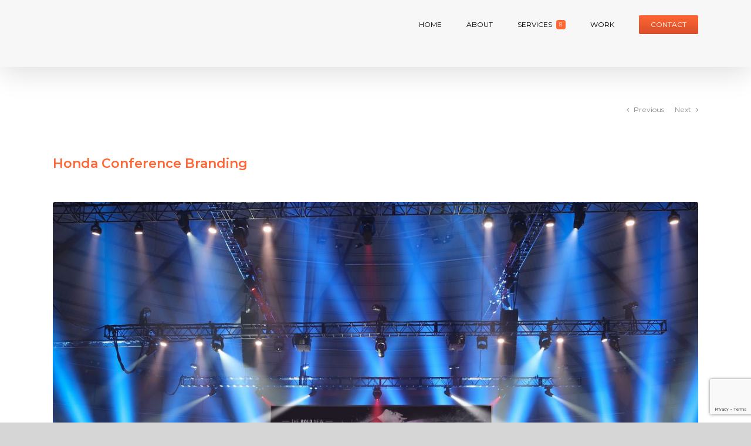

--- FILE ---
content_type: text/html; charset=UTF-8
request_url: https://cre8ivedge.com.au/portfolio-items/honda-conference-branding/
body_size: 25519
content:
<!DOCTYPE html>
<html class="avada-html-layout-wide avada-html-header-position-top" lang="en-AU" prefix="og: http://ogp.me/ns# fb: http://ogp.me/ns/fb#">
<head>
	<meta http-equiv="X-UA-Compatible" content="IE=edge" />
	<meta http-equiv="Content-Type" content="text/html; charset=utf-8"/>
	<meta name="viewport" content="width=device-width, initial-scale=1" />
	<meta name='robots' content='index, follow, max-image-preview:large, max-snippet:-1, max-video-preview:-1' />
	<style>img:is([sizes="auto" i], [sizes^="auto," i]) { contain-intrinsic-size: 3000px 1500px }</style>
	
	<!-- This site is optimized with the Yoast SEO plugin v26.4 - https://yoast.com/wordpress/plugins/seo/ -->
	<title>Honda Civic Launch | Cre8ivedge - Creative Brand Agency</title>
	<link rel="canonical" href="https://cre8ivedge.com.au/portfolio-items/honda-conference-branding/" />
	<meta property="og:locale" content="en_US" />
	<meta property="og:type" content="article" />
	<meta property="og:title" content="Honda Civic Launch | Cre8ivedge - Creative Brand Agency" />
	<meta property="og:description" content="Brief: Design, Develop and finally Market an iOS and Android App. The App allowed consumers to find tradies around their area, quickly and within a few clicks, based on their availability." />
	<meta property="og:url" content="https://cre8ivedge.com.au/portfolio-items/honda-conference-branding/" />
	<meta property="og:site_name" content="Cre8ivedge - Creative Brand Agency" />
	<meta property="article:publisher" content="https://www.facebook.com/Cre8ivedge-385128424927733/" />
	<meta property="article:modified_time" content="2020-06-30T13:23:48+00:00" />
	<meta property="og:image" content="https://cre8ivedge.com.au/wp-content/uploads/2020/06/Honda_Civic_feature.jpg" />
	<meta property="og:image:width" content="2560" />
	<meta property="og:image:height" content="1920" />
	<meta property="og:image:type" content="image/jpeg" />
	<meta name="twitter:card" content="summary_large_image" />
	<meta name="twitter:label1" content="Est. reading time" />
	<meta name="twitter:data1" content="13 minutes" />
	<script type="application/ld+json" class="yoast-schema-graph">{"@context":"https://schema.org","@graph":[{"@type":"WebPage","@id":"https://cre8ivedge.com.au/portfolio-items/honda-conference-branding/","url":"https://cre8ivedge.com.au/portfolio-items/honda-conference-branding/","name":"Honda Civic Launch | Cre8ivedge - Creative Brand Agency","isPartOf":{"@id":"https://cre8ivedge.com.au/#website"},"primaryImageOfPage":{"@id":"https://cre8ivedge.com.au/portfolio-items/honda-conference-branding/#primaryimage"},"image":{"@id":"https://cre8ivedge.com.au/portfolio-items/honda-conference-branding/#primaryimage"},"thumbnailUrl":"https://cre8ivedge.com.au/wp-content/uploads/2020/06/Honda_Civic_feature.jpg","datePublished":"2020-06-17T03:34:24+00:00","dateModified":"2020-06-30T13:23:48+00:00","breadcrumb":{"@id":"https://cre8ivedge.com.au/portfolio-items/honda-conference-branding/#breadcrumb"},"inLanguage":"en-AU","potentialAction":[{"@type":"ReadAction","target":["https://cre8ivedge.com.au/portfolio-items/honda-conference-branding/"]}]},{"@type":"ImageObject","inLanguage":"en-AU","@id":"https://cre8ivedge.com.au/portfolio-items/honda-conference-branding/#primaryimage","url":"https://cre8ivedge.com.au/wp-content/uploads/2020/06/Honda_Civic_feature.jpg","contentUrl":"https://cre8ivedge.com.au/wp-content/uploads/2020/06/Honda_Civic_feature.jpg","width":2560,"height":1920},{"@type":"BreadcrumbList","@id":"https://cre8ivedge.com.au/portfolio-items/honda-conference-branding/#breadcrumb","itemListElement":[{"@type":"ListItem","position":1,"name":"Home","item":"https://cre8ivedge.com.au/"},{"@type":"ListItem","position":2,"name":"Portfolio","item":"https://cre8ivedge.com.au/portfolio-items/"},{"@type":"ListItem","position":3,"name":"Honda Civic Launch"}]},{"@type":"WebSite","@id":"https://cre8ivedge.com.au/#website","url":"https://cre8ivedge.com.au/","name":"Cre8ivedge - Creative Brand Agency","description":"Expect the unexpected, every time","potentialAction":[{"@type":"SearchAction","target":{"@type":"EntryPoint","urlTemplate":"https://cre8ivedge.com.au/?s={search_term_string}"},"query-input":{"@type":"PropertyValueSpecification","valueRequired":true,"valueName":"search_term_string"}}],"inLanguage":"en-AU"}]}</script>
	<!-- / Yoast SEO plugin. -->


<link rel='dns-prefetch' href='//www.googletagmanager.com' />

<link rel="alternate" type="application/rss+xml" title="Cre8ivedge - Creative Brand Agency &raquo; Feed" href="https://cre8ivedge.com.au/feed/" />
<link rel="alternate" type="application/rss+xml" title="Cre8ivedge - Creative Brand Agency &raquo; Comments Feed" href="https://cre8ivedge.com.au/comments/feed/" />
					<link rel="shortcut icon" href="https://cre8ivedge.com.au/wp-content/uploads/2020/06/cre8ivedge-Logo_2020_32px.png" type="image/x-icon" />
		
					<!-- For iPhone -->
			<link rel="apple-touch-icon" href="https://cre8ivedge.com.au/wp-content/uploads/2020/06/cre8ivedge-Logo_2020_57px.png">
		
					<!-- For iPhone Retina display -->
			<link rel="apple-touch-icon" sizes="114x114" href="https://cre8ivedge.com.au/wp-content/uploads/2020/06/cre8ivedge-Logo_2020_114px.png">
		
					<!-- For iPad -->
			<link rel="apple-touch-icon" sizes="72x72" href="https://cre8ivedge.com.au/wp-content/uploads/2020/06/cre8ivedge-Logo_2020_72px.png">
		
					<!-- For iPad Retina display -->
			<link rel="apple-touch-icon" sizes="144x144" href="https://cre8ivedge.com.au/wp-content/uploads/2020/06/cre8ivedge-Logo_2020-144px.png">
						<style>
			.lazyload,
			.lazyloading {
				max-width: 100%;
			}
		</style>
		
		<meta property="og:title" content="Honda Civic Launch"/>
		<meta property="og:type" content="article"/>
		<meta property="og:url" content="https://cre8ivedge.com.au/portfolio-items/honda-conference-branding/"/>
		<meta property="og:site_name" content="Cre8ivedge - Creative Brand Agency"/>
		<meta property="og:description" content="Honda Conference Branding    Honda Civic Launch Conference Branding  Honda Civic Launch Conference Branding  Honda Civic Launch Conference Branding  Honda Civic Launch Conference Branding  Honda Civic Launch Conference Branding   Copyright: Aesthetic"/>

									<meta property="og:image" content="https://cre8ivedge.com.au/wp-content/uploads/2020/06/Honda_Civic_feature.jpg"/>
							<style id='wp-emoji-styles-inline-css' type='text/css'>

	img.wp-smiley, img.emoji {
		display: inline !important;
		border: none !important;
		box-shadow: none !important;
		height: 1em !important;
		width: 1em !important;
		margin: 0 0.07em !important;
		vertical-align: -0.1em !important;
		background: none !important;
		padding: 0 !important;
	}
</style>
<link rel='stylesheet' id='avada-stylesheet-css' href='https://cre8ivedge.com.au/wp-content/themes/Avada/assets/css/style.min.css?ver=6.2.3' type='text/css' media='all' />
<link rel='stylesheet' id='child-style-css' href='https://cre8ivedge.com.au/wp-content/themes/Avada-Child-Theme/style.css?ver=6.8.3' type='text/css' media='all' />
<!--[if IE]>
<link rel='stylesheet' id='avada-IE-css' href='https://cre8ivedge.com.au/wp-content/themes/Avada/assets/css/ie.min.css?ver=6.2.3' type='text/css' media='all' />
<style id='avada-IE-inline-css' type='text/css'>
.avada-select-parent .select-arrow{background-color:#ffffff}
.select-arrow{background-color:#ffffff}
</style>
<![endif]-->
<link rel='stylesheet' id='fusion-dynamic-css-css' href='https://cre8ivedge.com.au/wp-content/uploads/fusion-styles/b62789c7ce8d0276a13799ad5669f198.min.css?ver=2.2.3' type='text/css' media='all' />
<script type="text/javascript" src="https://cre8ivedge.com.au/wp-includes/js/jquery/jquery.min.js?ver=3.7.1" id="jquery-core-js"></script>
<script type="text/javascript" src="https://cre8ivedge.com.au/wp-includes/js/jquery/jquery-migrate.min.js?ver=3.4.1" id="jquery-migrate-js"></script>
<link rel="https://api.w.org/" href="https://cre8ivedge.com.au/wp-json/" /><link rel="alternate" title="JSON" type="application/json" href="https://cre8ivedge.com.au/wp-json/wp/v2/avada_portfolio/1118" /><link rel="EditURI" type="application/rsd+xml" title="RSD" href="https://cre8ivedge.com.au/xmlrpc.php?rsd" />
<meta name="generator" content="WordPress 6.8.3" />
<link rel='shortlink' href='https://cre8ivedge.com.au/?p=1118' />
<link rel="alternate" title="oEmbed (JSON)" type="application/json+oembed" href="https://cre8ivedge.com.au/wp-json/oembed/1.0/embed?url=https%3A%2F%2Fcre8ivedge.com.au%2Fportfolio-items%2Fhonda-conference-branding%2F" />
<link rel="alternate" title="oEmbed (XML)" type="text/xml+oembed" href="https://cre8ivedge.com.au/wp-json/oembed/1.0/embed?url=https%3A%2F%2Fcre8ivedge.com.au%2Fportfolio-items%2Fhonda-conference-branding%2F&#038;format=xml" />
<meta name="generator" content="Site Kit by Google 1.166.0" />		<script>
			document.documentElement.className = document.documentElement.className.replace('no-js', 'js');
		</script>
				<style>
			.no-js img.lazyload {
				display: none;
			}

			figure.wp-block-image img.lazyloading {
				min-width: 150px;
			}

			.lazyload,
			.lazyloading {
				--smush-placeholder-width: 100px;
				--smush-placeholder-aspect-ratio: 1/1;
				width: var(--smush-image-width, var(--smush-placeholder-width)) !important;
				aspect-ratio: var(--smush-image-aspect-ratio, var(--smush-placeholder-aspect-ratio)) !important;
			}

						.lazyload, .lazyloading {
				opacity: 0;
			}

			.lazyloaded {
				opacity: 1;
				transition: opacity 400ms;
				transition-delay: 0ms;
			}

					</style>
		<style type="text/css" id="css-fb-visibility">@media screen and (max-width: 640px){body:not(.fusion-builder-ui-wireframe) .fusion-no-small-visibility{display:none !important;}}@media screen and (min-width: 641px) and (max-width: 1024px){body:not(.fusion-builder-ui-wireframe) .fusion-no-medium-visibility{display:none !important;}}@media screen and (min-width: 1025px){body:not(.fusion-builder-ui-wireframe) .fusion-no-large-visibility{display:none !important;}}</style>
<!-- Google AdSense meta tags added by Site Kit -->
<meta name="google-adsense-platform-account" content="ca-host-pub-2644536267352236">
<meta name="google-adsense-platform-domain" content="sitekit.withgoogle.com">
<!-- End Google AdSense meta tags added by Site Kit -->
<style type="text/css">.recentcomments a{display:inline !important;padding:0 !important;margin:0 !important;}</style><link rel="icon" href="https://cre8ivedge.com.au/wp-content/uploads/2020/07/cropped-Cre8ivedge_Site-icon-512-32x32.png" sizes="32x32" />
<link rel="icon" href="https://cre8ivedge.com.au/wp-content/uploads/2020/07/cropped-Cre8ivedge_Site-icon-512-192x192.png" sizes="192x192" />
<link rel="apple-touch-icon" href="https://cre8ivedge.com.au/wp-content/uploads/2020/07/cropped-Cre8ivedge_Site-icon-512-180x180.png" />
<meta name="msapplication-TileImage" content="https://cre8ivedge.com.au/wp-content/uploads/2020/07/cropped-Cre8ivedge_Site-icon-512-270x270.png" />
		<style type="text/css" id="wp-custom-css">
			.wpcf7 {
  text-align: left;
  width: 90%;
  padding: 25px 25px !important;
  background-color: rgba(0,0,0,0.13)!important;
  background-position: center;
	border-radius: 4px !important;
	
}
span.wpcf7-list-item {
    width: 100%;
    max-width: 600px;
		height:25px;
	font-size:12px;
	font-family: montserrat;
	font-weight: 300;
    color:#333;
}
/* Label Text Styles */
.wpcf7 label {
    font-size: 12px;
	color:#333;
}
/* Text Input Field Styles */
.wpcf7 input[type=text], .wpcf7 input[type=email], .wpcf7 input[type=url], .wpcf7 input[type=tel], .wpcf7 input[type=number], .wpcf7 select{
    font-size:12px;
	font-family: montserrat;
	font-weight: 300;
    color:#333;
	height:40px;
}
/* Textarea Field Styles */
.wpcf7 textarea {
    width: 100%;
    font-size: 12px;
	font-family: montserrat;
	font-weight: 300;
color:#333;
} 
.wpcf7 label_after {
    font-size: 12px;
	color:#333;
}

/* Footer form Contact page */

#wpcf7-f461-o1 {
	 background-color: rgba(255,255,255,);
	 width: 100%;
	padding: 5px 20px 10px 20px !important;
}

#wpcf7-f461-o1 label {
    font-size: 12px;
	color:#ffffff;
}

/* Footer form Home page */

#wpcf7-f461-o3 {
	 background-color: rgba(255,255,255,); 
	 width: 100%;
	padding: 5px 20px 10px 20px !important;
	
}

#wpcf7-f461-o3 label {
    font-size: 12px;
	color:#fff;

/* Footer Hover - Visited - Active colours */
	
	a {color: #000!important;} /* link color */
a:visited {color:#333!important;}
a:hover {color:gray!important;}
a:active {background-color:#ff6633!important;}
	border: 1px solid #d3d3d3;
  border-radius: 4px;
}

/* Emma's 2nd Birthday Password Protected (NIDO) input colour */

input#pwbox-2337 {background-color: #f0f0f0; 
	 width:25%; }

/* Emma's 2nd Birthday (Home)  Password Protected input colour */

input#pwbox-2584 {background-color: #f0f0f0; 
	 width:25%; }		</style>
				<script type="text/javascript">
			var doc = document.documentElement;
			doc.setAttribute( 'data-useragent', navigator.userAgent );
		</script>
		
	<script>
jQuery(document).ready(function($) {
    $('img[title]').each(function() { $(this).removeAttr('title'); });
});
</script></head>

<body class="wp-singular avada_portfolio-template-default single single-avada_portfolio postid-1118 single-format-standard wp-theme-Avada wp-child-theme-Avada-Child-Theme fusion-image-hovers fusion-pagination-sizing fusion-button_size-small fusion-button_type-flat fusion-button_span-no avada-image-rollover-circle-yes avada-image-rollover-yes avada-image-rollover-direction-fade fusion-has-button-gradient fusion-body ltr fusion-sticky-header no-mobile-slidingbar no-mobile-totop avada-has-rev-slider-styles fusion-disable-outline fusion-sub-menu-slide mobile-logo-pos-left layout-wide-mode avada-has-boxed-modal-shadow-none layout-scroll-offset-full avada-has-zero-margin-offset-top fusion-top-header menu-text-align-center mobile-menu-design-modern fusion-show-pagination-text fusion-header-layout-v1 avada-responsive avada-footer-fx-none avada-menu-highlight-style-bottombar fusion-search-form-clean fusion-main-menu-search-dropdown fusion-avatar-square avada-dropdown-styles avada-blog-layout-large avada-blog-archive-layout-large avada-header-shadow-yes avada-menu-icon-position-left avada-has-megamenu-shadow avada-has-mainmenu-dropdown-divider avada-has-megamenu-item-divider avada-has-breadcrumb-mobile-hidden avada-has-titlebar-hide avada-has-pagination-padding avada-flyout-menu-direction-fade avada-ec-views-v1" >
		<a class="skip-link screen-reader-text" href="#content">Skip to content</a>

	<div id="boxed-wrapper">
		<div class="fusion-sides-frame"></div>
		<div id="wrapper" class="fusion-wrapper">
			<div id="home" style="position:relative;top:-1px;"></div>
			
			<header class="fusion-header-wrapper fusion-header-shadow">
				<div class="fusion-header-v1 fusion-logo-alignment fusion-logo-left fusion-sticky-menu-1 fusion-sticky-logo-1 fusion-mobile-logo-1  fusion-mobile-menu-design-modern">
					<div class="fusion-header-sticky-height"></div>
<div class="fusion-header">
	<div class="fusion-row">
					<div class="fusion-logo" data-margin-top="31px" data-margin-bottom="31px" data-margin-left="0px" data-margin-right="0px">
			<a class="fusion-logo-link"  href="https://cre8ivedge.com.au/" >

						<!-- standard logo -->
			<img data-src="https://cre8ivedge.com.au/wp-content/uploads/2020/06/Cre8ivedge_logo_120.png" data-srcset="https://cre8ivedge.com.au/wp-content/uploads/2020/06/Cre8ivedge_logo_120.png 1x, https://cre8ivedge.com.au/wp-content/uploads/2020/06/Cre8ivedge_logo_300.png 2x" width="120" height="52" style="--smush-placeholder-width: 120px; --smush-placeholder-aspect-ratio: 120/52;max-height:52px;height:auto;" alt="Cre8ivedge &#8211; Creative Brand Agency Logo" data-retina_logo_url="https://cre8ivedge.com.au/wp-content/uploads/2020/06/Cre8ivedge_logo_300.png" class="fusion-standard-logo lazyload" src="[data-uri]" />

											<!-- mobile logo -->
				<img data-src="https://cre8ivedge.com.au/wp-content/uploads/2020/06/Cre8ivedge_logo_120.png" data-srcset="https://cre8ivedge.com.au/wp-content/uploads/2020/06/Cre8ivedge_logo_120.png 1x, https://cre8ivedge.com.au/wp-content/uploads/2020/06/Cre8ivedge_logo_300.png 2x" width="120" height="52" style="--smush-placeholder-width: 120px; --smush-placeholder-aspect-ratio: 120/52;max-height:52px;height:auto;" alt="Cre8ivedge &#8211; Creative Brand Agency Logo" data-retina_logo_url="https://cre8ivedge.com.au/wp-content/uploads/2020/06/Cre8ivedge_logo_300.png" class="fusion-mobile-logo lazyload" src="[data-uri]" />
			
											<!-- sticky header logo -->
				<img data-src="https://cre8ivedge.com.au/wp-content/uploads/2020/06/Cre8ivedge_logo_120.png" data-srcset="https://cre8ivedge.com.au/wp-content/uploads/2020/06/Cre8ivedge_logo_120.png 1x, https://cre8ivedge.com.au/wp-content/uploads/2020/06/Cre8ivedge_logo_300.png 2x" width="120" height="52" style="--smush-placeholder-width: 120px; --smush-placeholder-aspect-ratio: 120/52;max-height:52px;height:auto;" alt="Cre8ivedge &#8211; Creative Brand Agency Logo" data-retina_logo_url="https://cre8ivedge.com.au/wp-content/uploads/2020/06/Cre8ivedge_logo_300.png" class="fusion-sticky-logo lazyload" src="[data-uri]" />
					</a>
		</div>		<nav class="fusion-main-menu" aria-label="Main Menu"><ul id="menu-main-menu" class="fusion-menu"><li  id="menu-item-319"  class="menu-item menu-item-type-post_type menu-item-object-page menu-item-home menu-item-319"  data-item-id="319"><a  href="https://cre8ivedge.com.au/" class="fusion-bottombar-highlight"><span class="menu-text">HOME</span></a></li><li  id="menu-item-1872"  class="menu-item menu-item-type-post_type menu-item-object-page menu-item-1872"  data-item-id="1872"><a  href="https://cre8ivedge.com.au/about/" class="fusion-bottombar-highlight"><span class="menu-text">ABOUT</span></a></li><li  id="menu-item-679"  class="menu-item menu-item-type-post_type menu-item-object-page menu-item-679"  data-item-id="679"><a  href="https://cre8ivedge.com.au/services/" class="fusion-bottombar-highlight fusion-has-highlight-label"><span class="menu-text">SERVICES<span class="fusion-menu-highlight-label" style="background-color:#ff6633;color:#ffffff;">8</span></span></a></li><li  id="menu-item-1772"  class="menu-item menu-item-type-post_type menu-item-object-page menu-item-1772"  data-item-id="1772"><a  href="https://cre8ivedge.com.au/work/" class="fusion-bottombar-highlight"><span class="menu-text">WORK</span></a></li><li  id="menu-item-352"  class="menu-item menu-item-type-post_type menu-item-object-page menu-item-352 fusion-menu-item-button"  data-item-id="352"><a  href="https://cre8ivedge.com.au/contact-us-1/" class="fusion-bottombar-highlight"><span class="menu-text fusion-button button-default button-small">CONTACT</span></a></li></ul></nav><nav class="fusion-main-menu fusion-sticky-menu" aria-label="Main Menu Sticky"><ul id="menu-main-menu-1" class="fusion-menu"><li   class="menu-item menu-item-type-post_type menu-item-object-page menu-item-home menu-item-319"  data-item-id="319"><a  href="https://cre8ivedge.com.au/" class="fusion-bottombar-highlight"><span class="menu-text">HOME</span></a></li><li   class="menu-item menu-item-type-post_type menu-item-object-page menu-item-1872"  data-item-id="1872"><a  href="https://cre8ivedge.com.au/about/" class="fusion-bottombar-highlight"><span class="menu-text">ABOUT</span></a></li><li   class="menu-item menu-item-type-post_type menu-item-object-page menu-item-679"  data-item-id="679"><a  href="https://cre8ivedge.com.au/services/" class="fusion-bottombar-highlight fusion-has-highlight-label"><span class="menu-text">SERVICES<span class="fusion-menu-highlight-label" style="background-color:#ff6633;color:#ffffff;">8</span></span></a></li><li   class="menu-item menu-item-type-post_type menu-item-object-page menu-item-1772"  data-item-id="1772"><a  href="https://cre8ivedge.com.au/work/" class="fusion-bottombar-highlight"><span class="menu-text">WORK</span></a></li><li   class="menu-item menu-item-type-post_type menu-item-object-page menu-item-352 fusion-menu-item-button"  data-item-id="352"><a  href="https://cre8ivedge.com.au/contact-us-1/" class="fusion-bottombar-highlight"><span class="menu-text fusion-button button-default button-small">CONTACT</span></a></li></ul></nav><div class="fusion-mobile-navigation"><ul id="menu-main-menu-2" class="fusion-mobile-menu"><li   class="menu-item menu-item-type-post_type menu-item-object-page menu-item-home menu-item-319"  data-item-id="319"><a  href="https://cre8ivedge.com.au/" class="fusion-bottombar-highlight"><span class="menu-text">HOME</span></a></li><li   class="menu-item menu-item-type-post_type menu-item-object-page menu-item-1872"  data-item-id="1872"><a  href="https://cre8ivedge.com.au/about/" class="fusion-bottombar-highlight"><span class="menu-text">ABOUT</span></a></li><li   class="menu-item menu-item-type-post_type menu-item-object-page menu-item-679"  data-item-id="679"><a  href="https://cre8ivedge.com.au/services/" class="fusion-bottombar-highlight fusion-has-highlight-label"><span class="menu-text">SERVICES<span class="fusion-menu-highlight-label" style="background-color:#ff6633;color:#ffffff;">8</span></span></a></li><li   class="menu-item menu-item-type-post_type menu-item-object-page menu-item-1772"  data-item-id="1772"><a  href="https://cre8ivedge.com.au/work/" class="fusion-bottombar-highlight"><span class="menu-text">WORK</span></a></li><li   class="menu-item menu-item-type-post_type menu-item-object-page menu-item-352 fusion-menu-item-button"  data-item-id="352"><a  href="https://cre8ivedge.com.au/contact-us-1/" class="fusion-bottombar-highlight"><span class="menu-text fusion-button button-default button-small">CONTACT</span></a></li></ul></div>	<div class="fusion-mobile-menu-icons">
							<a href="#" class="fusion-icon fusion-icon-bars" aria-label="Toggle mobile menu" aria-expanded="false"></a>
		
		
		
			</div>

<nav class="fusion-mobile-nav-holder fusion-mobile-menu-text-align-right" aria-label="Main Menu Mobile"></nav>

	<nav class="fusion-mobile-nav-holder fusion-mobile-menu-text-align-right fusion-mobile-sticky-nav-holder" aria-label="Main Menu Mobile Sticky"></nav>
					</div>
</div>
				</div>
				<div class="fusion-clearfix"></div>
			</header>
						
			
		<div id="sliders-container">
					</div>
				
			
			<div class="avada-page-titlebar-wrapper">
							</div>

						<main id="main" class="clearfix">
				<div class="fusion-row" style="">
<div id="content" class="portfolio-full" style="width: 100%;">
	
			<div class="single-navigation clearfix">
			
											<a href="https://cre8ivedge.com.au/portfolio-items/scribbles-cafe/" rel="prev">Previous</a>
			
			
											<a href="https://cre8ivedge.com.au/portfolio-items/st-marys-school-student-behavioural-expectations/" rel="next">Next</a>
					</div>
	
					<article id="post-1118" class="post-1118 avada_portfolio type-avada_portfolio status-publish format-standard has-post-thumbnail hentry portfolio_category-branding portfolio_category-graphic-design portfolio_category-digital portfolio_skills-creative-direction portfolio_skills-art-direction portfolio_skills-design portfolio_skills-illustration portfolio_skills-consulting">

				
						<div class="project-content">
				<span class="entry-title rich-snippet-hidden">Honda Civic Launch</span><span class="vcard rich-snippet-hidden"><span class="fn"><a href="https://cre8ivedge.com.au/author/admin/" title="Posts by admin" rel="author">admin</a></span></span><span class="updated rich-snippet-hidden">2020-06-30T13:23:48+00:00</span>				<div class="project-description post-content" style=" width:100%;">
											<h3 style="display:none;">Project Description</h3>										<div class="fusion-fullwidth fullwidth-box fusion-builder-row-1 nonhundred-percent-fullwidth non-hundred-percent-height-scrolling"  style='background-color: rgba(255,255,255,0);background-position: center center;background-repeat: no-repeat;padding-top:0px;padding-right:0px;padding-bottom:0px;padding-left:0px;'><div class="fusion-builder-row fusion-row"><div  class="fusion-layout-column fusion_builder_column fusion_builder_column_1_1 fusion-builder-column-0 fusion-one-full fusion-column-first fusion-column-last 1_1"  style='margin-top:0px;margin-bottom:20px;'><div class="fusion-column-wrapper" style="padding: 0px 0px 0px 0px;background-position:left top;background-repeat:no-repeat;-webkit-background-size:cover;-moz-background-size:cover;-o-background-size:cover;background-size:cover;"   data-bg-url=""><style type="text/css"></style><div class="fusion-title title fusion-title-1 fusion-sep-none fusion-title-text fusion-title-size-two" style="margin-top:0px;margin-bottom:31px;"><h2 class="title-heading-left" style="margin:0;color:#ff6633;">Honda Conference Branding</h2></div><div class="fusion-clearfix"></div></div></div></div></div><style type="text/css">.fusion-fullwidth.fusion-builder-row-1 a:not(.fusion-button):not(.fusion-builder-module-control):not(.fusion-social-network-icon):not(.fb-icon-element):not(.fusion-countdown-link):not(.fusion-rollover-link):not(.fusion-rollover-gallery):not(.fusion-button-bar):not(.add_to_cart_button):not(.show_details_button):not(.product_type_external):not(.fusion-quick-view):not(.fusion-rollover-title-link):not(.fusion-breadcrumb-link) , .fusion-fullwidth.fusion-builder-row-1 a:not(.fusion-button):not(.fusion-builder-module-control):not(.fusion-social-network-icon):not(.fb-icon-element):not(.fusion-countdown-link):not(.fusion-rollover-link):not(.fusion-rollover-gallery):not(.fusion-button-bar):not(.add_to_cart_button):not(.show_details_button):not(.product_type_external):not(.fusion-quick-view):not(.fusion-rollover-title-link):not(.fusion-breadcrumb-link):before, .fusion-fullwidth.fusion-builder-row-1 a:not(.fusion-button):not(.fusion-builder-module-control):not(.fusion-social-network-icon):not(.fb-icon-element):not(.fusion-countdown-link):not(.fusion-rollover-link):not(.fusion-rollover-gallery):not(.fusion-button-bar):not(.add_to_cart_button):not(.show_details_button):not(.product_type_external):not(.fusion-quick-view):not(.fusion-rollover-title-link):not(.fusion-breadcrumb-link):after {color: #898989;}.fusion-fullwidth.fusion-builder-row-1 a:not(.fusion-button):not(.fusion-builder-module-control):not(.fusion-social-network-icon):not(.fb-icon-element):not(.fusion-countdown-link):not(.fusion-rollover-link):not(.fusion-rollover-gallery):not(.fusion-button-bar):not(.add_to_cart_button):not(.show_details_button):not(.product_type_external):not(.fusion-quick-view):not(.fusion-rollover-title-link):not(.fusion-breadcrumb-link):hover, .fusion-fullwidth.fusion-builder-row-1 a:not(.fusion-button):not(.fusion-builder-module-control):not(.fusion-social-network-icon):not(.fb-icon-element):not(.fusion-countdown-link):not(.fusion-rollover-link):not(.fusion-rollover-gallery):not(.fusion-button-bar):not(.add_to_cart_button):not(.show_details_button):not(.product_type_external):not(.fusion-quick-view):not(.fusion-rollover-title-link):not(.fusion-breadcrumb-link):hover:before, .fusion-fullwidth.fusion-builder-row-1 a:not(.fusion-button):not(.fusion-builder-module-control):not(.fusion-social-network-icon):not(.fb-icon-element):not(.fusion-countdown-link):not(.fusion-rollover-link):not(.fusion-rollover-gallery):not(.fusion-button-bar):not(.add_to_cart_button):not(.show_details_button):not(.product_type_external):not(.fusion-quick-view):not(.fusion-rollover-title-link):not(.fusion-breadcrumb-link):hover:after {color: #ff6633;}.fusion-fullwidth.fusion-builder-row-1 .pagination a.inactive:hover, .fusion-fullwidth.fusion-builder-row-1 .fusion-filters .fusion-filter.fusion-active a {border-color: #ff6633;}.fusion-fullwidth.fusion-builder-row-1 .pagination .current {border-color: #ff6633; background-color: #ff6633;}.fusion-fullwidth.fusion-builder-row-1 .fusion-filters .fusion-filter.fusion-active a, .fusion-fullwidth.fusion-builder-row-1 .fusion-date-and-formats .fusion-format-box, .fusion-fullwidth.fusion-builder-row-1 .fusion-popover, .fusion-fullwidth.fusion-builder-row-1 .tooltip-shortcode {color: #ff6633;}#main .fusion-fullwidth.fusion-builder-row-1 .post .blog-shortcode-post-title a:hover {color: #ff6633;}</style><div class="fusion-fullwidth fullwidth-box fusion-builder-row-2 nonhundred-percent-fullwidth non-hundred-percent-height-scrolling"  style='background-color: rgba(255,255,255,0);background-position: center center;background-repeat: no-repeat;padding-top:0px;padding-right:0px;padding-bottom:0px;padding-left:0px;'><div class="fusion-builder-row fusion-row"><div  class="fusion-layout-column fusion_builder_column fusion_builder_column_1_1 fusion-builder-column-1 fusion-one-full fusion-column-first fusion-column-last 1_1"  style='margin-top:0px;margin-bottom:20px;'><div class="fusion-column-wrapper" style="padding: 0px 0px 0px 0px;background-position:left top;background-repeat:no-repeat;-webkit-background-size:cover;-moz-background-size:cover;-o-background-size:cover;background-size:cover;"   data-bg-url=""><span style="-webkit-border-radius:4px;-moz-border-radius:4px;border-radius:4px;" class="fusion-imageframe imageframe-none imageframe-1 hover-type-zoomin"><a href="http://cre8ivedge.com.au/wp-content/uploads/2020/06/CIVIC-LAUNCH-1.jpg" class="fusion-lightbox" data-rel="iLightbox[1e8c99ce562cec3a557]" data-title="CIVIC-LAUNCH-1" title="CIVIC-LAUNCH-1"><img fetchpriority="high" decoding="async" src="http://cre8ivedge.com.au/wp-content/uploads/2020/06/CIVIC-LAUNCH-1.jpg" width="2560" height="1920" alt="" class="img-responsive wp-image-1760" srcset="https://cre8ivedge.com.au/wp-content/uploads/2020/06/CIVIC-LAUNCH-1-200x150.jpg 200w, https://cre8ivedge.com.au/wp-content/uploads/2020/06/CIVIC-LAUNCH-1-400x300.jpg 400w, https://cre8ivedge.com.au/wp-content/uploads/2020/06/CIVIC-LAUNCH-1-600x450.jpg 600w, https://cre8ivedge.com.au/wp-content/uploads/2020/06/CIVIC-LAUNCH-1-800x600.jpg 800w, https://cre8ivedge.com.au/wp-content/uploads/2020/06/CIVIC-LAUNCH-1-1200x900.jpg 1200w, https://cre8ivedge.com.au/wp-content/uploads/2020/06/CIVIC-LAUNCH-1.jpg 2560w" sizes="(max-width: 800px) 100vw, 1200px" /></a></span><div class="fusion-text"><p>Honda Civic Launch Conference Branding</p>
</div><div class="fusion-clearfix"></div></div></div><div  class="fusion-layout-column fusion_builder_column fusion_builder_column_1_1 fusion-builder-column-2 fusion-one-full fusion-column-first fusion-column-last 1_1"  style='margin-top:0px;margin-bottom:20px;'><div class="fusion-column-wrapper" style="padding: 0px 0px 0px 0px;background-position:left top;background-repeat:no-repeat;-webkit-background-size:cover;-moz-background-size:cover;-o-background-size:cover;background-size:cover;"   data-bg-url=""><span style="-webkit-border-radius:4px;-moz-border-radius:4px;border-radius:4px;" class="fusion-imageframe imageframe-none imageframe-2 hover-type-zoomin"><a href="http://cre8ivedge.com.au/wp-content/uploads/2020/06/CIVIC-LAUNCH-2.jpg" class="fusion-lightbox" data-rel="iLightbox[45289572b1ff2e53dde]" data-title="CIVIC-LAUNCH-2" title="CIVIC-LAUNCH-2"><img decoding="async" data-src="http://cre8ivedge.com.au/wp-content/uploads/2020/06/CIVIC-LAUNCH-2.jpg" width="2560" height="1920" alt="" class="img-responsive wp-image-1761 lazyload" data-srcset="https://cre8ivedge.com.au/wp-content/uploads/2020/06/CIVIC-LAUNCH-2-200x150.jpg 200w, https://cre8ivedge.com.au/wp-content/uploads/2020/06/CIVIC-LAUNCH-2-400x300.jpg 400w, https://cre8ivedge.com.au/wp-content/uploads/2020/06/CIVIC-LAUNCH-2-600x450.jpg 600w, https://cre8ivedge.com.au/wp-content/uploads/2020/06/CIVIC-LAUNCH-2-800x600.jpg 800w, https://cre8ivedge.com.au/wp-content/uploads/2020/06/CIVIC-LAUNCH-2-1200x900.jpg 1200w, https://cre8ivedge.com.au/wp-content/uploads/2020/06/CIVIC-LAUNCH-2.jpg 2560w" data-sizes="(max-width: 800px) 100vw, 1200px" src="[data-uri]" style="--smush-placeholder-width: 2560px; --smush-placeholder-aspect-ratio: 2560/1920;" /></a></span><div class="fusion-text"><p>Honda Civic Launch Conference Branding</p>
</div><div class="fusion-clearfix"></div></div></div><div  class="fusion-layout-column fusion_builder_column fusion_builder_column_1_2 fusion-builder-column-3 fusion-one-half fusion-column-first 1_2"  style='margin-top:0px;margin-bottom:20px;width:50%;width:calc(50% - ( ( 4% ) * 0.5 ) );margin-right: 4%;'><div class="fusion-column-wrapper" style="padding: 0px 0px 0px 0px;background-position:left top;background-repeat:no-repeat;-webkit-background-size:cover;-moz-background-size:cover;-o-background-size:cover;background-size:cover;"   data-bg-url=""><span style="-webkit-border-radius:4px;-moz-border-radius:4px;border-radius:4px;" class="fusion-imageframe imageframe-none imageframe-3 hover-type-zoomin"><a href="http://cre8ivedge.com.au/wp-content/uploads/2020/06/Honda_Civic_Male.jpg" class="fusion-lightbox" data-rel="iLightbox[0dfbef13a2058f329b6]"><img decoding="async" data-src="http://cre8ivedge.com.au/wp-content/uploads/2020/06/Honda_Civic_Male.jpg"   alt="" class="img-responsive lazyload" src="[data-uri]" /></a></span><div class="fusion-text"><p>Honda Civic Launch Conference Branding</p>
</div><div class="fusion-clearfix"></div></div></div><div  class="fusion-layout-column fusion_builder_column fusion_builder_column_1_2 fusion-builder-column-4 fusion-one-half fusion-column-last 1_2"  style='margin-top:0px;margin-bottom:20px;width:50%;width:calc(50% - ( ( 4% ) * 0.5 ) );'><div class="fusion-column-wrapper" style="padding: 0px 0px 0px 0px;background-position:left top;background-repeat:no-repeat;-webkit-background-size:cover;-moz-background-size:cover;-o-background-size:cover;background-size:cover;"   data-bg-url=""><span style="-webkit-border-radius:4px;-moz-border-radius:4px;border-radius:4px;" class="fusion-imageframe imageframe-none imageframe-4 hover-type-zoomin"><a href="http://cre8ivedge.com.au/wp-content/uploads/2020/06/Honda_Civic_Female.jpg" class="fusion-lightbox" data-rel="iLightbox[6b34495552e93018bea]"><img decoding="async" data-src="http://cre8ivedge.com.au/wp-content/uploads/2020/06/Honda_Civic_Female.jpg"   alt="" class="img-responsive lazyload" src="[data-uri]" /></a></span><div class="fusion-text"><p>Honda Civic Launch Conference Branding</p>
</div><div class="fusion-clearfix"></div></div></div><div  class="fusion-layout-column fusion_builder_column fusion_builder_column_1_2 fusion-builder-column-5 fusion-one-half fusion-column-first 1_2"  style='margin-top:0px;margin-bottom:20px;width:50%;width:calc(50% - ( ( 4% ) * 0.5 ) );margin-right: 4%;'><div class="fusion-column-wrapper" style="padding: 0px 0px 0px 0px;background-position:left top;background-repeat:no-repeat;-webkit-background-size:cover;-moz-background-size:cover;-o-background-size:cover;background-size:cover;"   data-bg-url=""><span style="-webkit-border-radius:4px;-moz-border-radius:4px;border-radius:4px;" class="fusion-imageframe imageframe-none imageframe-5 hover-type-zoomin"><a href="http://cre8ivedge.com.au/wp-content/uploads/2020/06/Honda_Civic_Combined.jpg" class="fusion-lightbox" data-rel="iLightbox[7acb80b5ba528c5ee6e]"><img decoding="async" data-src="http://cre8ivedge.com.au/wp-content/uploads/2020/06/Honda_Civic_Combined.jpg"   alt="" class="img-responsive lazyload" src="[data-uri]" /></a></span><div class="fusion-text"><p>Honda Civic Launch Conference Branding</p>
</div><div class="fusion-clearfix"></div></div></div><div  class="fusion-layout-column fusion_builder_column fusion_builder_column_1_2 fusion-builder-column-6 fusion-one-half fusion-column-last 1_2"  style='margin-top:0px;margin-bottom:20px;width:50%;width:calc(50% - ( ( 4% ) * 0.5 ) );'><div class="fusion-column-wrapper" style="padding: 0px 0px 0px 0px;background-position:left top;background-repeat:no-repeat;-webkit-background-size:cover;-moz-background-size:cover;-o-background-size:cover;background-size:cover;"   data-bg-url=""><div class="fusion-clearfix"></div></div></div><div  class="fusion-layout-column fusion_builder_column fusion_builder_column_1_2 fusion-builder-column-7 fusion-one-half fusion-column-first 1_2"  style='margin-top:0px;margin-bottom:20px;width:50%;width:calc(50% - ( ( 4% ) * 0.5 ) );margin-right: 4%;'><div class="fusion-column-wrapper" style="padding: 0px 0px 0px 0px;background-position:left top;background-repeat:no-repeat;-webkit-background-size:cover;-moz-background-size:cover;-o-background-size:cover;background-size:cover;"   data-bg-url=""><div class="fusion-text"><p>Copyright: Aesthetic</p>
</div><div class="fusion-clearfix"></div></div></div><div  class="fusion-layout-column fusion_builder_column fusion_builder_column_1_2 fusion-builder-column-8 fusion-one-half fusion-column-last 1_2"  style='margin-top:0px;margin-bottom:20px;width:50%;width:calc(50% - ( ( 4% ) * 0.5 ) );'><div class="fusion-column-wrapper" style="padding: 0px 0px 0px 0px;background-position:left top;background-repeat:no-repeat;-webkit-background-size:cover;-moz-background-size:cover;-o-background-size:cover;background-size:cover;"   data-bg-url=""><div class="fusion-clearfix"></div></div></div></div></div><style type="text/css">.fusion-fullwidth.fusion-builder-row-2 a:not(.fusion-button):not(.fusion-builder-module-control):not(.fusion-social-network-icon):not(.fb-icon-element):not(.fusion-countdown-link):not(.fusion-rollover-link):not(.fusion-rollover-gallery):not(.fusion-button-bar):not(.add_to_cart_button):not(.show_details_button):not(.product_type_external):not(.fusion-quick-view):not(.fusion-rollover-title-link):not(.fusion-breadcrumb-link) , .fusion-fullwidth.fusion-builder-row-2 a:not(.fusion-button):not(.fusion-builder-module-control):not(.fusion-social-network-icon):not(.fb-icon-element):not(.fusion-countdown-link):not(.fusion-rollover-link):not(.fusion-rollover-gallery):not(.fusion-button-bar):not(.add_to_cart_button):not(.show_details_button):not(.product_type_external):not(.fusion-quick-view):not(.fusion-rollover-title-link):not(.fusion-breadcrumb-link):before, .fusion-fullwidth.fusion-builder-row-2 a:not(.fusion-button):not(.fusion-builder-module-control):not(.fusion-social-network-icon):not(.fb-icon-element):not(.fusion-countdown-link):not(.fusion-rollover-link):not(.fusion-rollover-gallery):not(.fusion-button-bar):not(.add_to_cart_button):not(.show_details_button):not(.product_type_external):not(.fusion-quick-view):not(.fusion-rollover-title-link):not(.fusion-breadcrumb-link):after {color: #898989;}.fusion-fullwidth.fusion-builder-row-2 a:not(.fusion-button):not(.fusion-builder-module-control):not(.fusion-social-network-icon):not(.fb-icon-element):not(.fusion-countdown-link):not(.fusion-rollover-link):not(.fusion-rollover-gallery):not(.fusion-button-bar):not(.add_to_cart_button):not(.show_details_button):not(.product_type_external):not(.fusion-quick-view):not(.fusion-rollover-title-link):not(.fusion-breadcrumb-link):hover, .fusion-fullwidth.fusion-builder-row-2 a:not(.fusion-button):not(.fusion-builder-module-control):not(.fusion-social-network-icon):not(.fb-icon-element):not(.fusion-countdown-link):not(.fusion-rollover-link):not(.fusion-rollover-gallery):not(.fusion-button-bar):not(.add_to_cart_button):not(.show_details_button):not(.product_type_external):not(.fusion-quick-view):not(.fusion-rollover-title-link):not(.fusion-breadcrumb-link):hover:before, .fusion-fullwidth.fusion-builder-row-2 a:not(.fusion-button):not(.fusion-builder-module-control):not(.fusion-social-network-icon):not(.fb-icon-element):not(.fusion-countdown-link):not(.fusion-rollover-link):not(.fusion-rollover-gallery):not(.fusion-button-bar):not(.add_to_cart_button):not(.show_details_button):not(.product_type_external):not(.fusion-quick-view):not(.fusion-rollover-title-link):not(.fusion-breadcrumb-link):hover:after {color: #ff6633;}.fusion-fullwidth.fusion-builder-row-2 .pagination a.inactive:hover, .fusion-fullwidth.fusion-builder-row-2 .fusion-filters .fusion-filter.fusion-active a {border-color: #ff6633;}.fusion-fullwidth.fusion-builder-row-2 .pagination .current {border-color: #ff6633; background-color: #ff6633;}.fusion-fullwidth.fusion-builder-row-2 .fusion-filters .fusion-filter.fusion-active a, .fusion-fullwidth.fusion-builder-row-2 .fusion-date-and-formats .fusion-format-box, .fusion-fullwidth.fusion-builder-row-2 .fusion-popover, .fusion-fullwidth.fusion-builder-row-2 .tooltip-shortcode {color: #ff6633;}#main .fusion-fullwidth.fusion-builder-row-2 .post .blog-shortcode-post-title a:hover {color: #ff6633;}</style>
									</div>

							</div>

			<div class="portfolio-sep"></div>
															<section class="related-posts single-related-posts">
				<div class="fusion-title fusion-title-size-two sep-none fusion-sep-none" style="margin-top:0px;margin-bottom:31px;">
				<h2 class="title-heading-left" style="margin:0;">
					Related Projects				</h2>
			</div>
			
	
	
	
	
				<div class="fusion-carousel" data-imagesize="fixed" data-metacontent="no" data-autoplay="no" data-touchscroll="no" data-columns="5" data-itemmargin="44px" data-itemwidth="180" data-scrollitems="">
		<div class="fusion-carousel-positioner">
			<ul class="fusion-carousel-holder">
																							<li class="fusion-carousel-item">
						<div class="fusion-carousel-item-wrapper">
							

<div  class="fusion-image-wrapper fusion-image-size-fixed" aria-haspopup="true">
	
	
				<img data-src="https://cre8ivedge.com.au/wp-content/uploads/2020/06/Logo_Designs_feature-500x383.jpg" data-srcset="https://cre8ivedge.com.au/wp-content/uploads/2020/06/Logo_Designs_feature-500x383.jpg 1x, https://cre8ivedge.com.au/wp-content/uploads/2020/06/Logo_Designs_feature-500x383@2x.jpg 2x" width="500" height="383" alt="All Logo Designs" src="[data-uri]" class="lazyload" style="--smush-placeholder-width: 500px; --smush-placeholder-aspect-ratio: 500/383;" />


		<div class="fusion-rollover">
	<div class="fusion-rollover-content">

				
				
												<h4 class="fusion-rollover-title">
					<a class="fusion-rollover-title-link" href="https://cre8ivedge.com.au/portfolio-items/logo-designs/">
						All Logo Designs					</a>
				</h4>
			
								
		
				<a class="fusion-link-wrapper" href="https://cre8ivedge.com.au/portfolio-items/logo-designs/" aria-label="All Logo Designs"></a>
	</div>
</div>

	
</div>
													</div><!-- fusion-carousel-item-wrapper -->
					</li>
																			<li class="fusion-carousel-item">
						<div class="fusion-carousel-item-wrapper">
							

<div  class="fusion-image-wrapper fusion-image-size-fixed" aria-haspopup="true">
	
	
				<img data-src="https://cre8ivedge.com.au/wp-content/uploads/2020/06/7-Eleven_AR_experience_feature-500x383.jpg" data-srcset="https://cre8ivedge.com.au/wp-content/uploads/2020/06/7-Eleven_AR_experience_feature-500x383.jpg 1x, https://cre8ivedge.com.au/wp-content/uploads/2020/06/7-Eleven_AR_experience_feature-500x383@2x.jpg 2x" width="500" height="383" alt="7-Eleven (AR) Culture Launch" src="[data-uri]" class="lazyload" style="--smush-placeholder-width: 500px; --smush-placeholder-aspect-ratio: 500/383;" />


		<div class="fusion-rollover">
	<div class="fusion-rollover-content">

				
				
												<h4 class="fusion-rollover-title">
					<a class="fusion-rollover-title-link" href="https://cre8ivedge.com.au/portfolio-items/7-eleven-culture-launch/">
						7-Eleven (AR) Culture Launch					</a>
				</h4>
			
								
		
				<a class="fusion-link-wrapper" href="https://cre8ivedge.com.au/portfolio-items/7-eleven-culture-launch/" aria-label="7-Eleven (AR) Culture Launch"></a>
	</div>
</div>

	
</div>
													</div><!-- fusion-carousel-item-wrapper -->
					</li>
																			<li class="fusion-carousel-item">
						<div class="fusion-carousel-item-wrapper">
							

<div  class="fusion-image-wrapper fusion-image-size-fixed" aria-haspopup="true">
	
	
				<img data-src="https://cre8ivedge.com.au/wp-content/uploads/2020/06/Mastercard-toolkit_1-500x383.jpg" data-srcset="https://cre8ivedge.com.au/wp-content/uploads/2020/06/Mastercard-toolkit_1-500x383.jpg 1x, https://cre8ivedge.com.au/wp-content/uploads/2020/06/Mastercard-toolkit_1-500x383@2x.jpg 2x" width="500" height="383" alt="Mastercard Benefits Toolkit" src="[data-uri]" class="lazyload" style="--smush-placeholder-width: 500px; --smush-placeholder-aspect-ratio: 500/383;" />


		<div class="fusion-rollover">
	<div class="fusion-rollover-content">

				
				
												<h4 class="fusion-rollover-title">
					<a class="fusion-rollover-title-link" href="https://cre8ivedge.com.au/portfolio-items/mastercard-toolkit/">
						Mastercard Benefits Toolkit					</a>
				</h4>
			
								
		
				<a class="fusion-link-wrapper" href="https://cre8ivedge.com.au/portfolio-items/mastercard-toolkit/" aria-label="Mastercard Benefits Toolkit"></a>
	</div>
</div>

	
</div>
													</div><!-- fusion-carousel-item-wrapper -->
					</li>
																			<li class="fusion-carousel-item">
						<div class="fusion-carousel-item-wrapper">
							

<div  class="fusion-image-wrapper fusion-image-size-fixed" aria-haspopup="true">
	
	
				<img data-src="https://cre8ivedge.com.au/wp-content/uploads/2020/06/Scribbles_book-500x383.jpg" data-srcset="https://cre8ivedge.com.au/wp-content/uploads/2020/06/Scribbles_book-500x383.jpg 1x, https://cre8ivedge.com.au/wp-content/uploads/2020/06/Scribbles_book-500x383@2x.jpg 2x" width="500" height="383" alt="Scribbles Cafe" src="[data-uri]" class="lazyload" style="--smush-placeholder-width: 500px; --smush-placeholder-aspect-ratio: 500/383;" />


		<div class="fusion-rollover">
	<div class="fusion-rollover-content">

				
				
												<h4 class="fusion-rollover-title">
					<a class="fusion-rollover-title-link" href="https://cre8ivedge.com.au/portfolio-items/scribbles-cafe/">
						Scribbles Cafe					</a>
				</h4>
			
								
		
				<a class="fusion-link-wrapper" href="https://cre8ivedge.com.au/portfolio-items/scribbles-cafe/" aria-label="Scribbles Cafe"></a>
	</div>
</div>

	
</div>
													</div><!-- fusion-carousel-item-wrapper -->
					</li>
																			<li class="fusion-carousel-item">
						<div class="fusion-carousel-item-wrapper">
							

<div  class="fusion-image-wrapper fusion-image-size-fixed" aria-haspopup="true">
	
	
				<img data-src="https://cre8ivedge.com.au/wp-content/uploads/2020/06/Mydriveschool_feature-500x383.jpg" data-srcset="https://cre8ivedge.com.au/wp-content/uploads/2020/06/Mydriveschool_feature-500x383.jpg 1x, https://cre8ivedge.com.au/wp-content/uploads/2020/06/Mydriveschool_feature-500x383@2x.jpg 2x" width="500" height="383" alt="MyDriveschool &#8211; Rebranding" src="[data-uri]" class="lazyload" style="--smush-placeholder-width: 500px; --smush-placeholder-aspect-ratio: 500/383;" />


		<div class="fusion-rollover">
	<div class="fusion-rollover-content">

				
				
												<h4 class="fusion-rollover-title">
					<a class="fusion-rollover-title-link" href="https://cre8ivedge.com.au/portfolio-items/mydriveschool-2/">
						MyDriveschool &#8211; Rebranding					</a>
				</h4>
			
								
		
				<a class="fusion-link-wrapper" href="https://cre8ivedge.com.au/portfolio-items/mydriveschool-2/" aria-label="MyDriveschool &#8211; Rebranding"></a>
	</div>
</div>

	
</div>
													</div><!-- fusion-carousel-item-wrapper -->
					</li>
							</ul><!-- fusion-carousel-holder -->
										<div class="fusion-carousel-nav">
					<span class="fusion-nav-prev"></span>
					<span class="fusion-nav-next"></span>
				</div>
			
		</div><!-- fusion-carousel-positioner -->
	</div><!-- fusion-carousel -->
</section><!-- related-posts -->


																	</article>
	</div>
						
					</div>  <!-- fusion-row -->
				</main>  <!-- #main -->
				
				
								
					
		<div class="fusion-footer">
					
	<footer class="fusion-footer-widget-area fusion-widget-area">
		<div class="fusion-row">
			<div class="fusion-columns fusion-columns-4 fusion-widget-area">
				
																									<div class="fusion-column col-lg-3 col-md-3 col-sm-3">
							<section id="media_image-2" class="fusion-footer-widget-column widget widget_media_image"><a href="https://www.cre8ivedge.com.au"><img width="200" height="86" data-src="https://cre8ivedge.com.au/wp-content/uploads/2020/06/Cre8ivedge_logo_300-1-200x86.png" class="image wp-image-561  attachment-fusion-200 size-fusion-200 lazyload" alt="" style="--smush-placeholder-width: 200px; --smush-placeholder-aspect-ratio: 200/86;max-width: 100%; height: auto;" decoding="async" data-srcset="https://cre8ivedge.com.au/wp-content/uploads/2020/06/Cre8ivedge_logo_300-1-200x86.png 200w, https://cre8ivedge.com.au/wp-content/uploads/2020/06/Cre8ivedge_logo_300-1.png 300w" data-sizes="(max-width: 200px) 100vw, 200px" src="[data-uri]" /></a><div style="clear:both;"></div></section><section id="text-4" class="fusion-footer-widget-column widget widget_text" style="padding: -20px;border-style: solid;border-color:transparent;border-width:0px;">			<div class="textwidget"><p><strong>Expect the Unexpected</strong> – <a href="https://cre8ivedge.com.au">CREATIVE BRAND AGENCY MELBOURNE</a></p>
</div>
		<div style="clear:both;"></div></section><section id="nav_menu-2" class="fusion-footer-widget-column widget widget_nav_menu" style="border-style: solid;border-color:transparent;border-width:0px;"><h4 class="widget-title">MAIN MENU</h4><div class="menu-main-menu-container"><ul id="menu-main-menu-3" class="menu"><li class="menu-item menu-item-type-post_type menu-item-object-page menu-item-home menu-item-319"><a href="https://cre8ivedge.com.au/">HOME</a></li>
<li class="menu-item menu-item-type-post_type menu-item-object-page menu-item-1872"><a href="https://cre8ivedge.com.au/about/">ABOUT</a></li>
<li class="menu-item menu-item-type-post_type menu-item-object-page menu-item-679"><a href="https://cre8ivedge.com.au/services/">SERVICES</a></li>
<li class="menu-item menu-item-type-post_type menu-item-object-page menu-item-1772"><a href="https://cre8ivedge.com.au/work/">WORK</a></li>
<li class="menu-item menu-item-type-post_type menu-item-object-page menu-item-352"><a href="https://cre8ivedge.com.au/contact-us-1/">CONTACT</a></li>
</ul></div><div style="clear:both;"></div></section>																					</div>
																										<div class="fusion-column col-lg-3 col-md-3 col-sm-3">
							<section id="nav_menu-4" class="fusion-footer-widget-column widget widget_nav_menu" style="border-style: solid;border-color:transparent;border-width:0px;"><h4 class="widget-title">SECONDARY MENU</h4><div class="menu-footer-menu-container"><ul id="menu-footer-menu" class="menu"><li id="menu-item-1807" class="menu-item menu-item-type-post_type menu-item-object-page menu-item-1807"><a href="https://cre8ivedge.com.au/internal-comms/">INTERNAL COMMUNICATION</a></li>
<li id="menu-item-1804" class="menu-item menu-item-type-post_type menu-item-object-page menu-item-1804"><a href="https://cre8ivedge.com.au/branding/">BRANDING</a></li>
<li id="menu-item-1806" class="menu-item menu-item-type-post_type menu-item-object-page menu-item-1806"><a href="https://cre8ivedge.com.au/graphic-design/">GRAPHIC DESIGN</a></li>
<li id="menu-item-1805" class="menu-item menu-item-type-post_type menu-item-object-page menu-item-1805"><a href="https://cre8ivedge.com.au/digital/">DIGITAL</a></li>
<li id="menu-item-1802" class="menu-item menu-item-type-post_type menu-item-object-page menu-item-1802"><a href="https://cre8ivedge.com.au/advertising/">ADVERTISING</a></li>
<li id="menu-item-1810" class="menu-item menu-item-type-post_type menu-item-object-page menu-item-1810"><a href="https://cre8ivedge.com.au/websites/">WEBSITES</a></li>
<li id="menu-item-1803" class="menu-item menu-item-type-post_type menu-item-object-page menu-item-1803"><a href="https://cre8ivedge.com.au/app-design-development/">iOS / ANDROID APPS</a></li>
<li id="menu-item-1809" class="menu-item menu-item-type-post_type menu-item-object-page menu-item-1809"><a href="https://cre8ivedge.com.au/videos/">VIDEOS | TVC&#8217;s | FILMS</a></li>
</ul></div><div style="clear:both;"></div></section>																					</div>
																										<div class="fusion-column col-lg-3 col-md-3 col-sm-3">
							<section id="recent_works-widget-3" class="fusion-footer-widget-column widget recent_works" style="border-style: solid;border-color:transparent;border-width:0px;"><h4 class="widget-title">Recent Work</h4>
		<div class="recent-works-items clearfix">
			
																																															
						<a href="https://cre8ivedge.com.au/portfolio-items/logo-designs/" target="_self" rel="" title="All Logo Designs">
							<img width="66" height="66" data-src="https://cre8ivedge.com.au/wp-content/uploads/2020/06/Logo_Designs_feature-66x66.jpg" class="attachment-recent-works-thumbnail size-recent-works-thumbnail wp-post-image lazyload" alt="" decoding="async" data-srcset="https://cre8ivedge.com.au/wp-content/uploads/2020/06/Logo_Designs_feature-66x66.jpg 66w, https://cre8ivedge.com.au/wp-content/uploads/2020/06/Logo_Designs_feature-150x150.jpg 150w" data-sizes="(max-width: 66px) 100vw, 66px" src="[data-uri]" style="--smush-placeholder-width: 66px; --smush-placeholder-aspect-ratio: 66/66;" />						</a>
																																																	
						<a href="https://cre8ivedge.com.au/portfolio-items/all-videos-tvcs-explainer-videos-films/" target="_self" rel="" title="All Videos | TVC&#8217;s | Explainer Videos | Films">
							<img width="66" height="66" data-src="https://cre8ivedge.com.au/wp-content/uploads/2020/06/Videos_feature-66x66.jpg" class="attachment-recent-works-thumbnail size-recent-works-thumbnail wp-post-image lazyload" alt="" decoding="async" data-srcset="https://cre8ivedge.com.au/wp-content/uploads/2020/06/Videos_feature-66x66.jpg 66w, https://cre8ivedge.com.au/wp-content/uploads/2020/06/Videos_feature-150x150.jpg 150w" data-sizes="(max-width: 66px) 100vw, 66px" src="[data-uri]" style="--smush-placeholder-width: 66px; --smush-placeholder-aspect-ratio: 66/66;" />						</a>
																																																	
						<a href="https://cre8ivedge.com.au/portfolio-items/website-designs/" target="_self" rel="" title="All Websites">
							<img width="66" height="66" data-src="https://cre8ivedge.com.au/wp-content/uploads/2020/06/Website_FIAP-66x66.jpg" class="attachment-recent-works-thumbnail size-recent-works-thumbnail wp-post-image lazyload" alt="" decoding="async" data-srcset="https://cre8ivedge.com.au/wp-content/uploads/2020/06/Website_FIAP-66x66.jpg 66w, https://cre8ivedge.com.au/wp-content/uploads/2020/06/Website_FIAP-150x150.jpg 150w" data-sizes="(max-width: 66px) 100vw, 66px" src="[data-uri]" style="--smush-placeholder-width: 66px; --smush-placeholder-aspect-ratio: 66/66;" />						</a>
																																																	
						<a href="https://cre8ivedge.com.au/portfolio-items/7-eleven-culture-launch/" target="_self" rel="" title="7-Eleven (AR) Culture Launch">
							<img width="66" height="66" data-src="https://cre8ivedge.com.au/wp-content/uploads/2020/06/7-Eleven_AR_experience_feature-66x66.jpg" class="attachment-recent-works-thumbnail size-recent-works-thumbnail wp-post-image lazyload" alt="" decoding="async" data-srcset="https://cre8ivedge.com.au/wp-content/uploads/2020/06/7-Eleven_AR_experience_feature-66x66.jpg 66w, https://cre8ivedge.com.au/wp-content/uploads/2020/06/7-Eleven_AR_experience_feature-150x150.jpg 150w" data-sizes="(max-width: 66px) 100vw, 66px" src="[data-uri]" style="--smush-placeholder-width: 66px; --smush-placeholder-aspect-ratio: 66/66;" />						</a>
																																																	
						<a href="https://cre8ivedge.com.au/portfolio-items/mastercard-toolkit/" target="_self" rel="" title="Mastercard Benefits Toolkit">
							<img width="66" height="66" data-src="https://cre8ivedge.com.au/wp-content/uploads/2020/06/Mastercard-toolkit_1-66x66.jpg" class="attachment-recent-works-thumbnail size-recent-works-thumbnail wp-post-image lazyload" alt="" decoding="async" data-srcset="https://cre8ivedge.com.au/wp-content/uploads/2020/06/Mastercard-toolkit_1-66x66.jpg 66w, https://cre8ivedge.com.au/wp-content/uploads/2020/06/Mastercard-toolkit_1-150x150.jpg 150w" data-sizes="(max-width: 66px) 100vw, 66px" src="[data-uri]" style="--smush-placeholder-width: 66px; --smush-placeholder-aspect-ratio: 66/66;" />						</a>
																																																	
						<a href="https://cre8ivedge.com.au/portfolio-items/honda-conference-branding/" target="_self" rel="" title="Honda Civic Launch">
							<img width="66" height="66" data-src="https://cre8ivedge.com.au/wp-content/uploads/2020/06/Honda_Civic_feature-66x66.jpg" class="attachment-recent-works-thumbnail size-recent-works-thumbnail wp-post-image lazyload" alt="" decoding="async" data-srcset="https://cre8ivedge.com.au/wp-content/uploads/2020/06/Honda_Civic_feature-66x66.jpg 66w, https://cre8ivedge.com.au/wp-content/uploads/2020/06/Honda_Civic_feature-150x150.jpg 150w" data-sizes="(max-width: 66px) 100vw, 66px" src="[data-uri]" style="--smush-placeholder-width: 66px; --smush-placeholder-aspect-ratio: 66/66;" />						</a>
																																																	
						<a href="https://cre8ivedge.com.au/portfolio-items/scribbles-cafe/" target="_self" rel="" title="Scribbles Cafe">
							<img width="66" height="66" data-src="https://cre8ivedge.com.au/wp-content/uploads/2020/06/Scribbles_book-66x66.jpg" class="attachment-recent-works-thumbnail size-recent-works-thumbnail wp-post-image lazyload" alt="" decoding="async" data-srcset="https://cre8ivedge.com.au/wp-content/uploads/2020/06/Scribbles_book-66x66.jpg 66w, https://cre8ivedge.com.au/wp-content/uploads/2020/06/Scribbles_book-150x150.jpg 150w" data-sizes="(max-width: 66px) 100vw, 66px" src="[data-uri]" style="--smush-placeholder-width: 66px; --smush-placeholder-aspect-ratio: 66/66;" />						</a>
																																																	
						<a href="https://cre8ivedge.com.au/portfolio-items/mydriveschool-2/" target="_self" rel="" title="MyDriveschool &#8211; Rebranding">
							<img width="66" height="66" data-src="https://cre8ivedge.com.au/wp-content/uploads/2020/06/Mydriveschool_feature-66x66.jpg" class="attachment-recent-works-thumbnail size-recent-works-thumbnail wp-post-image lazyload" alt="" decoding="async" data-srcset="https://cre8ivedge.com.au/wp-content/uploads/2020/06/Mydriveschool_feature-66x66.jpg 66w, https://cre8ivedge.com.au/wp-content/uploads/2020/06/Mydriveschool_feature-150x150.jpg 150w" data-sizes="(max-width: 66px) 100vw, 66px" src="[data-uri]" style="--smush-placeholder-width: 66px; --smush-placeholder-aspect-ratio: 66/66;" />						</a>
																																																	
						<a href="https://cre8ivedge.com.au/portfolio-items/la-baguette-cafe/" target="_self" rel="" title="La Baguette Cafe">
							<img width="66" height="66" data-src="https://cre8ivedge.com.au/wp-content/uploads/2020/06/La_Baguette_Brunch_menu-66x66.jpg" class="attachment-recent-works-thumbnail size-recent-works-thumbnail wp-post-image lazyload" alt="" decoding="async" data-srcset="https://cre8ivedge.com.au/wp-content/uploads/2020/06/La_Baguette_Brunch_menu-66x66.jpg 66w, https://cre8ivedge.com.au/wp-content/uploads/2020/06/La_Baguette_Brunch_menu-150x150.jpg 150w" data-sizes="(max-width: 66px) 100vw, 66px" src="[data-uri]" style="--smush-placeholder-width: 66px; --smush-placeholder-aspect-ratio: 66/66;" />						</a>
																	</div>
		<div style="clear:both;"></div></section><section id="text-3" class="fusion-footer-widget-column widget widget_text" style="border-style: solid;border-color:transparent;border-width:0px;"><h4 class="widget-title">CONTACT DETAILS</h4>			<div class="textwidget"><p><strong>Cre8ivedge Pty Ltd</strong><br />
Creative Brand Design Agency</p>
<p><strong>Address:</strong> Melbourne, Victoria.<br />
<strong>Phone:</strong> <a href="tel:+61387688811">+613 8768 8811 </a><br />
<strong>Email:</strong> <a href="mailto:hello@cre8ivedge.com.au" target="_blank" rel="noopener noreferrer">hello@cre8ivedge.com.au</a><br />
<strong>Web:</strong> <a href="https://www.cre8ivedge.com.au" target="_blank" rel="noopener noreferrer">cre8ivedge.com.au </a></p>
<p><strong>Opening hours:<br />
</strong>9am &#8211; 5pm, Mon-Fri<strong><br />
</strong></p>
</div>
		<div style="clear:both;"></div></section>																					</div>
																										<div class="fusion-column fusion-column-last col-lg-3 col-md-3 col-sm-3">
							<section id="text-2" class="fusion-footer-widget-column widget widget_text" style="border-style: solid;border-color:transparent;border-width:0px;"><h4 class="widget-title">SAY HELLO</h4>			<div class="textwidget">
<div class="wpcf7 no-js" id="wpcf7-f461-p1118-o1" lang="en-AU" dir="ltr" data-wpcf7-id="461">
<div class="screen-reader-response"><p role="status" aria-live="polite" aria-atomic="true"></p> <ul></ul></div>
<form action="/portfolio-items/honda-conference-branding/#wpcf7-f461-p1118-o1" method="post" class="wpcf7-form init" aria-label="Contact form" novalidate="novalidate" data-status="init">
<fieldset class="hidden-fields-container"><input type="hidden" name="_wpcf7" value="461" /><input type="hidden" name="_wpcf7_version" value="6.1.3" /><input type="hidden" name="_wpcf7_locale" value="en_AU" /><input type="hidden" name="_wpcf7_unit_tag" value="wpcf7-f461-p1118-o1" /><input type="hidden" name="_wpcf7_container_post" value="1118" /><input type="hidden" name="_wpcf7_posted_data_hash" value="" /><input type="hidden" name="_wpcf7_recaptcha_response" value="" />
</fieldset>
<p><label> Name (required)<br />
<span class="wpcf7-form-control-wrap" data-name="your-name1"><input size="40" maxlength="400" class="wpcf7-form-control wpcf7-text wpcf7-validates-as-required" aria-required="true" aria-invalid="false" value="" type="text" name="your-name1" /></span> </label>
</p>
<p><label> Email (required)<br />
<span class="wpcf7-form-control-wrap" data-name="Email1"><input size="40" maxlength="400" class="wpcf7-form-control wpcf7-email wpcf7-validates-as-required wpcf7-text wpcf7-validates-as-email" aria-required="true" aria-invalid="false" value="" type="email" name="Email1" /></span></label>
</p>
<p><label> Message<br />
<span class="wpcf7-form-control-wrap" data-name="your-message1"><textarea cols="40" rows="10" maxlength="2000" class="wpcf7-form-control wpcf7-textarea" aria-invalid="false" name="your-message1"></textarea></span> </label>
</p>
<p><input class="wpcf7-form-control wpcf7-submit has-spinner" type="submit" value="Send" />
</p><p style="display: none !important;" class="akismet-fields-container" data-prefix="_wpcf7_ak_"><label>&#916;<textarea name="_wpcf7_ak_hp_textarea" cols="45" rows="8" maxlength="100"></textarea></label><input type="hidden" id="ak_js_1" name="_wpcf7_ak_js" value="27"/><script>document.getElementById( "ak_js_1" ).setAttribute( "value", ( new Date() ).getTime() );</script></p><div class="fusion-alert alert custom alert-custom fusion-alert-center wpcf7-response-output fusion-alert-capitalize alert-dismissable" style="border-width:1px;"><button type="button" class="close toggle-alert" data-dismiss="alert" aria-hidden="true">&times;</button><div class="fusion-alert-content-wrapper"><span class="fusion-alert-content"></span></div></div>
</form>
</div>

</div>
		<div style="clear:both;"></div></section>																					</div>
																											
				<div class="fusion-clearfix"></div>
			</div> <!-- fusion-columns -->
		</div> <!-- fusion-row -->
	</footer> <!-- fusion-footer-widget-area -->

	
	<footer id="footer" class="fusion-footer-copyright-area">
		<div class="fusion-row">
			<div class="fusion-copyright-content">

				<div class="fusion-copyright-notice">
		<div>
		Copyright © <script>document.write(new Date().getFullYear())</script> <a href="https://www.cre8ivedge.com.au">Creative Brand Agency</a> | ABN 92823259922 | All Rights Reserved	</div>
</div>
<div class="fusion-social-links-footer">
	<div class="fusion-social-networks boxed-icons"><div class="fusion-social-networks-wrapper"><a  class="fusion-social-network-icon fusion-tooltip fusion-linkedin fusion-icon-linkedin" style href="https://www.linkedin.com/company/cre8ivedge/" target="_blank" rel="noopener noreferrer" data-placement="bottom" data-title="linkedin" data-toggle="tooltip" title="linkedin"><span class="screen-reader-text">linkedin</span></a><a  class="fusion-social-network-icon fusion-tooltip fusion-facebook fusion-icon-facebook" style href="https://www.facebook.com/Cre8ivedge" target="_blank" rel="noopener noreferrer" data-placement="bottom" data-title="facebook" data-toggle="tooltip" title="facebook"><span class="screen-reader-text">facebook</span></a><a  class="fusion-social-network-icon fusion-tooltip fusion-instagram fusion-icon-instagram" style href="https://www.instagram.com/cre8ivedge/" target="_blank" rel="noopener noreferrer" data-placement="bottom" data-title="instagram" data-toggle="tooltip" title="instagram"><span class="screen-reader-text">instagram</span></a><a  class="fusion-social-network-icon fusion-tooltip fusion-twitter fusion-icon-twitter" style href="https://twitter.com/cre8ivedge" target="_blank" rel="noopener noreferrer" data-placement="bottom" data-title="twitter" data-toggle="tooltip" title="twitter"><span class="screen-reader-text">twitter</span></a><a  class="fusion-social-network-icon fusion-tooltip fusion-vimeo fusion-icon-vimeo" style href="https://vimeo.com/cre8ivedge" target="_blank" rel="noopener noreferrer" data-placement="bottom" data-title="vimeo" data-toggle="tooltip" title="vimeo"><span class="screen-reader-text">vimeo</span></a><a  class="fusion-social-network-icon fusion-tooltip fusion-youtube fusion-icon-youtube fusion-last-social-icon" style href="https://www.youtube.com/channel/UCe-y0PuDrlTy74PmlxjtPJw?view_as=subscriber" target="_blank" rel="noopener noreferrer" data-placement="bottom" data-title="youtube" data-toggle="tooltip" title="youtube"><span class="screen-reader-text">youtube</span></a></div></div></div>

			</div> <!-- fusion-fusion-copyright-content -->
		</div> <!-- fusion-row -->
	</footer> <!-- #footer -->
		</div> <!-- fusion-footer -->

		
					<div class="fusion-sliding-bar-wrapper">
											</div>

												</div> <!-- wrapper -->
		</div> <!-- #boxed-wrapper -->
		<div class="fusion-top-frame"></div>
		<div class="fusion-bottom-frame"></div>
		<div class="fusion-boxed-shadow"></div>
		<a class="fusion-one-page-text-link fusion-page-load-link"></a>

		<div class="avada-footer-scripts">
			<script type="speculationrules">
{"prefetch":[{"source":"document","where":{"and":[{"href_matches":"\/*"},{"not":{"href_matches":["\/wp-*.php","\/wp-admin\/*","\/wp-content\/uploads\/*","\/wp-content\/*","\/wp-content\/plugins\/*","\/wp-content\/themes\/Avada-Child-Theme\/*","\/wp-content\/themes\/Avada\/*","\/*\\?(.+)"]}},{"not":{"selector_matches":"a[rel~=\"nofollow\"]"}},{"not":{"selector_matches":".no-prefetch, .no-prefetch a"}}]},"eagerness":"conservative"}]}
</script>
<link rel='stylesheet' id='wp-block-library-css' href='https://cre8ivedge.com.au/wp-includes/css/dist/block-library/style.min.css?ver=6.8.3' type='text/css' media='all' />
<style id='wp-block-library-theme-inline-css' type='text/css'>
.wp-block-audio :where(figcaption){color:#555;font-size:13px;text-align:center}.is-dark-theme .wp-block-audio :where(figcaption){color:#ffffffa6}.wp-block-audio{margin:0 0 1em}.wp-block-code{border:1px solid #ccc;border-radius:4px;font-family:Menlo,Consolas,monaco,monospace;padding:.8em 1em}.wp-block-embed :where(figcaption){color:#555;font-size:13px;text-align:center}.is-dark-theme .wp-block-embed :where(figcaption){color:#ffffffa6}.wp-block-embed{margin:0 0 1em}.blocks-gallery-caption{color:#555;font-size:13px;text-align:center}.is-dark-theme .blocks-gallery-caption{color:#ffffffa6}:root :where(.wp-block-image figcaption){color:#555;font-size:13px;text-align:center}.is-dark-theme :root :where(.wp-block-image figcaption){color:#ffffffa6}.wp-block-image{margin:0 0 1em}.wp-block-pullquote{border-bottom:4px solid;border-top:4px solid;color:currentColor;margin-bottom:1.75em}.wp-block-pullquote cite,.wp-block-pullquote footer,.wp-block-pullquote__citation{color:currentColor;font-size:.8125em;font-style:normal;text-transform:uppercase}.wp-block-quote{border-left:.25em solid;margin:0 0 1.75em;padding-left:1em}.wp-block-quote cite,.wp-block-quote footer{color:currentColor;font-size:.8125em;font-style:normal;position:relative}.wp-block-quote:where(.has-text-align-right){border-left:none;border-right:.25em solid;padding-left:0;padding-right:1em}.wp-block-quote:where(.has-text-align-center){border:none;padding-left:0}.wp-block-quote.is-large,.wp-block-quote.is-style-large,.wp-block-quote:where(.is-style-plain){border:none}.wp-block-search .wp-block-search__label{font-weight:700}.wp-block-search__button{border:1px solid #ccc;padding:.375em .625em}:where(.wp-block-group.has-background){padding:1.25em 2.375em}.wp-block-separator.has-css-opacity{opacity:.4}.wp-block-separator{border:none;border-bottom:2px solid;margin-left:auto;margin-right:auto}.wp-block-separator.has-alpha-channel-opacity{opacity:1}.wp-block-separator:not(.is-style-wide):not(.is-style-dots){width:100px}.wp-block-separator.has-background:not(.is-style-dots){border-bottom:none;height:1px}.wp-block-separator.has-background:not(.is-style-wide):not(.is-style-dots){height:2px}.wp-block-table{margin:0 0 1em}.wp-block-table td,.wp-block-table th{word-break:normal}.wp-block-table :where(figcaption){color:#555;font-size:13px;text-align:center}.is-dark-theme .wp-block-table :where(figcaption){color:#ffffffa6}.wp-block-video :where(figcaption){color:#555;font-size:13px;text-align:center}.is-dark-theme .wp-block-video :where(figcaption){color:#ffffffa6}.wp-block-video{margin:0 0 1em}:root :where(.wp-block-template-part.has-background){margin-bottom:0;margin-top:0;padding:1.25em 2.375em}
</style>
<script type="text/javascript" src="https://cre8ivedge.com.au/wp-includes/js/dist/hooks.min.js?ver=4d63a3d491d11ffd8ac6" id="wp-hooks-js"></script>
<script type="text/javascript" src="https://cre8ivedge.com.au/wp-includes/js/dist/i18n.min.js?ver=5e580eb46a90c2b997e6" id="wp-i18n-js"></script>
<script type="text/javascript" id="wp-i18n-js-after">
/* <![CDATA[ */
wp.i18n.setLocaleData( { 'text direction\u0004ltr': [ 'ltr' ] } );
/* ]]> */
</script>
<script type="text/javascript" src="https://cre8ivedge.com.au/wp-content/cache/autoptimize/js/autoptimize_single_96e7dc3f0e8559e4a3f3ca40b17ab9c3.js?ver=6.1.3" id="swv-js"></script>
<script type="text/javascript" id="contact-form-7-js-before">
/* <![CDATA[ */
var wpcf7 = {
    "api": {
        "root": "https:\/\/cre8ivedge.com.au\/wp-json\/",
        "namespace": "contact-form-7\/v1"
    },
    "cached": 1
};
/* ]]> */
</script>
<script type="text/javascript" src="https://cre8ivedge.com.au/wp-content/cache/autoptimize/js/autoptimize_single_2912c657d0592cc532dff73d0d2ce7bb.js?ver=6.1.3" id="contact-form-7-js"></script>
<script type="text/javascript" src="https://cre8ivedge.com.au/wp-content/cache/autoptimize/js/autoptimize_single_5c6f8c2d5542d6fa991c13b497d05b42.js?ver=3.3.1" id="modernizr-js"></script>
<script type="text/javascript" src="https://cre8ivedge.com.au/wp-content/cache/autoptimize/js/autoptimize_single_882a4f6998e5d6878f6f53f15008e525.js?ver=1.1" id="jquery-fitvids-js"></script>
<script type="text/javascript" id="fusion-video-general-js-extra">
/* <![CDATA[ */
var fusionVideoGeneralVars = {"status_vimeo":"1","status_yt":"1"};
/* ]]> */
</script>
<script type="text/javascript" src="https://cre8ivedge.com.au/wp-content/cache/autoptimize/js/autoptimize_single_c47fc57967c35a064f5d1918f173f9d0.js?ver=1" id="fusion-video-general-js"></script>
<script type="text/javascript" id="jquery-lightbox-js-extra">
/* <![CDATA[ */
var fusionLightboxVideoVars = {"lightbox_video_width":"1280","lightbox_video_height":"720"};
/* ]]> */
</script>
<script type="text/javascript" src="https://cre8ivedge.com.au/wp-content/cache/autoptimize/js/autoptimize_single_35197323ff5dc586f97d942ace3947c7.js?ver=2.2.3" id="jquery-lightbox-js"></script>
<script type="text/javascript" src="https://cre8ivedge.com.au/wp-content/cache/autoptimize/js/autoptimize_single_5118a4965e81da6dcb7def1ca48b189b.js?ver=3.0.6" id="jquery-mousewheel-js"></script>
<script type="text/javascript" id="fusion-lightbox-js-extra">
/* <![CDATA[ */
var fusionLightboxVars = {"status_lightbox":"1","lightbox_gallery":"","lightbox_skin":"metro-white","lightbox_title":"","lightbox_arrows":"","lightbox_slideshow_speed":"5000","lightbox_autoplay":"","lightbox_opacity":"0.90","lightbox_desc":"","lightbox_social":"","lightbox_deeplinking":"","lightbox_path":"vertical","lightbox_post_images":"","lightbox_animation_speed":"normal","l10n":{"close":"Press Esc to close","enterFullscreen":"Enter Fullscreen (Shift+Enter)","exitFullscreen":"Exit Fullscreen (Shift+Enter)","slideShow":"Slideshow","next":"Next","previous":"Previous"}};
/* ]]> */
</script>
<script type="text/javascript" src="https://cre8ivedge.com.au/wp-content/cache/autoptimize/js/autoptimize_single_2a26fbc83240650485f5745fdee66d03.js?ver=1" id="fusion-lightbox-js"></script>
<script type="text/javascript" src="https://cre8ivedge.com.au/wp-content/cache/autoptimize/js/autoptimize_single_6fb516503ad779228bc4ce728695f863.js?ver=3.1.8" id="images-loaded-js"></script>
<script type="text/javascript" src="https://cre8ivedge.com.au/wp-content/cache/autoptimize/js/autoptimize_single_2da6e4c018f2e2f1dfea2ebaa3ae11d5.js?ver=3.0.4" id="isotope-js"></script>
<script type="text/javascript" src="https://cre8ivedge.com.au/wp-content/cache/autoptimize/js/autoptimize_single_05440d2fd20d5cad51df4b4ed447435d.js?ver=2.0.0" id="packery-js"></script>
<script type="text/javascript" id="avada-portfolio-js-extra">
/* <![CDATA[ */
var avadaPortfolioVars = {"lightbox_behavior":"individual","infinite_finished_msg":"<em>All items displayed.<\/em>","infinite_blog_text":"<em>Loading the next set of posts...<\/em>","content_break_point":"800"};
/* ]]> */
</script>
<script type="text/javascript" src="https://cre8ivedge.com.au/wp-content/cache/autoptimize/js/autoptimize_single_adac662a01508b35cb271074d149b49f.js?ver=1" id="avada-portfolio-js"></script>
<script type="text/javascript" src="https://cre8ivedge.com.au/wp-content/cache/autoptimize/js/autoptimize_single_182792369c29563f52abf6b0f6aadaab.js?ver=2.1" id="jquery-infinite-scroll-js"></script>
<script type="text/javascript" src="https://cre8ivedge.com.au/wp-content/cache/autoptimize/js/autoptimize_single_8c1f36e3c027675079a56b1fbdf0018a.js?ver=1" id="avada-faqs-js"></script>
<script type="text/javascript" src="https://cre8ivedge.com.au/wp-content/cache/autoptimize/js/autoptimize_single_2cd2684bfefcf503a795a0417d70af0a.js?ver=2.7.1" id="fusion-chartjs-js"></script>
<script type="text/javascript" src="https://cre8ivedge.com.au/wp-content/cache/autoptimize/js/autoptimize_single_e6bc39884fd8636370d4727968d40c9c.js?ver=1" id="fusion-chart-js"></script>
<script type="text/javascript" id="fusion-column-bg-image-js-extra">
/* <![CDATA[ */
var fusionBgImageVars = {"content_break_point":"800"};
/* ]]> */
</script>
<script type="text/javascript" src="https://cre8ivedge.com.au/wp-content/cache/autoptimize/js/autoptimize_single_d9c1ce75f7a4d6b3119445df9961e750.js?ver=1" id="fusion-column-bg-image-js"></script>
<script type="text/javascript" src="https://cre8ivedge.com.au/wp-content/cache/autoptimize/js/autoptimize_single_6ee34d5acab69cb428cb2d5f4eb00d17.js?ver=2.1.28" id="cssua-js"></script>
<script type="text/javascript" src="https://cre8ivedge.com.au/wp-content/cache/autoptimize/js/autoptimize_single_b91d520e927a3eae9283e85bf959decb.js?ver=2.0.3" id="jquery-waypoints-js"></script>
<script type="text/javascript" src="https://cre8ivedge.com.au/wp-content/cache/autoptimize/js/autoptimize_single_66e67819b3925c8e48e584f1eb660dd4.js?ver=1" id="fusion-waypoints-js"></script>
<script type="text/javascript" id="fusion-animations-js-extra">
/* <![CDATA[ */
var fusionAnimationsVars = {"status_css_animations":"desktop"};
/* ]]> */
</script>
<script type="text/javascript" src="https://cre8ivedge.com.au/wp-content/cache/autoptimize/js/autoptimize_single_70eee3cb857777d0d1799887c1ece674.js?ver=1" id="fusion-animations-js"></script>
<script type="text/javascript" id="fusion-equal-heights-js-extra">
/* <![CDATA[ */
var fusionEqualHeightVars = {"content_break_point":"800"};
/* ]]> */
</script>
<script type="text/javascript" src="https://cre8ivedge.com.au/wp-content/cache/autoptimize/js/autoptimize_single_044f04f1b997661773e5fb7a98f0283e.js?ver=1" id="fusion-equal-heights-js"></script>
<script type="text/javascript" src="https://cre8ivedge.com.au/wp-content/cache/autoptimize/js/autoptimize_single_40719b9116c5d2ecdc5963c3a1096492.js?ver=1" id="fusion-column-js"></script>
<script type="text/javascript" src="https://cre8ivedge.com.au/wp-content/cache/autoptimize/js/autoptimize_single_eef83ebcbba649dcd3d4939d9221df41.js?ver=1" id="jquery-fade-js"></script>
<script type="text/javascript" src="https://cre8ivedge.com.au/wp-content/cache/autoptimize/js/autoptimize_single_d25eff9e991743b92eed74cafed3ba56.js?ver=1" id="jquery-request-animation-frame-js"></script>
<script type="text/javascript" src="https://cre8ivedge.com.au/wp-content/cache/autoptimize/js/autoptimize_single_e985c6ff520271e147f180d04a411ec3.js?ver=1" id="fusion-parallax-js"></script>
<script type="text/javascript" id="fusion-video-bg-js-extra">
/* <![CDATA[ */
var fusionVideoBgVars = {"status_vimeo":"1","status_yt":"1"};
/* ]]> */
</script>
<script type="text/javascript" src="https://cre8ivedge.com.au/wp-content/cache/autoptimize/js/autoptimize_single_ce20febc6b8dffe5b4ffd090862aa897.js?ver=1" id="fusion-video-bg-js"></script>
<script type="text/javascript" id="fusion-container-js-extra">
/* <![CDATA[ */
var fusionContainerVars = {"content_break_point":"800","container_hundred_percent_height_mobile":"0","is_sticky_header_transparent":"0","hundred_percent_scroll_sensitivity":"450"};
/* ]]> */
</script>
<script type="text/javascript" src="https://cre8ivedge.com.au/wp-content/cache/autoptimize/js/autoptimize_single_455fb50d2239ec5a705f5421797d3a8a.js?ver=1" id="fusion-container-js"></script>
<script type="text/javascript" src="https://cre8ivedge.com.au/wp-content/cache/autoptimize/js/autoptimize_single_a01980edb8ba1fed86d49b04a66306d8.js?ver=1" id="fusion-content-boxes-js"></script>
<script type="text/javascript" src="https://cre8ivedge.com.au/wp-content/cache/autoptimize/js/autoptimize_single_50c6e717421b2e0215533bfc20411908.js?ver=1.0" id="jquery-count-down-js"></script>
<script type="text/javascript" src="https://cre8ivedge.com.au/wp-content/cache/autoptimize/js/autoptimize_single_c3ff22a9bd5666ddc7fd922577334ae9.js?ver=1" id="fusion-count-down-js"></script>
<script type="text/javascript" src="https://cre8ivedge.com.au/wp-content/cache/autoptimize/js/autoptimize_single_dd0f1d847deec75e504a64f71ae96467.js?ver=1" id="jquery-count-to-js"></script>
<script type="text/javascript" src="https://cre8ivedge.com.au/wp-content/cache/autoptimize/js/autoptimize_single_6cf842b08dffbc10e95807c46f7d0573.js?ver=1" id="jquery-appear-js"></script>
<script type="text/javascript" id="fusion-counters-box-js-extra">
/* <![CDATA[ */
var fusionCountersBox = {"counter_box_speed":"1000"};
/* ]]> */
</script>
<script type="text/javascript" src="https://cre8ivedge.com.au/wp-content/cache/autoptimize/js/autoptimize_single_9d438d9adbb8fa931323fab6ad97ff4d.js?ver=1" id="fusion-counters-box-js"></script>
<script type="text/javascript" src="https://cre8ivedge.com.au/wp-content/cache/autoptimize/js/autoptimize_single_1399e3163023f835423766d8ed6fd081.js?ver=2.1.7" id="jquery-easy-pie-chart-js"></script>
<script type="text/javascript" src="https://cre8ivedge.com.au/wp-content/cache/autoptimize/js/autoptimize_single_dd8aaca9c551d99c6577006dc749cbb7.js?ver=1" id="fusion-counters-circle-js"></script>
<script type="text/javascript" src="https://cre8ivedge.com.au/wp-content/cache/autoptimize/js/autoptimize_single_a706b10989b0311a777c2cade22bc417.js?ver=1" id="fusion-flip-boxes-js"></script>
<script type="text/javascript" src="https://cre8ivedge.com.au/wp-content/cache/autoptimize/js/autoptimize_single_44400d4919eab602739395cc400898e7.js?ver=1" id="fusion-gallery-js"></script>
<script type="text/javascript" id="jquery-fusion-maps-js-extra">
/* <![CDATA[ */
var fusionMapsVars = {"admin_ajax":"https:\/\/cre8ivedge.com.au\/wp-admin\/admin-ajax.php"};
/* ]]> */
</script>
<script type="text/javascript" src="https://cre8ivedge.com.au/wp-content/cache/autoptimize/js/autoptimize_single_a1531e56b5c6340e633d97a1159d34c1.js?ver=2.2.2" id="jquery-fusion-maps-js"></script>
<script type="text/javascript" src="https://cre8ivedge.com.au/wp-content/cache/autoptimize/js/autoptimize_single_89ccff81dcc486e77ba4c2e3b2f790c5.js?ver=1" id="fusion-google-map-js"></script>
<script type="text/javascript" src="https://cre8ivedge.com.au/wp-content/cache/autoptimize/js/autoptimize_single_581dff110540eff59ad07eb14e50c6ca.js?ver=2.0" id="jquery-event-move-js"></script>
<script type="text/javascript" src="https://cre8ivedge.com.au/wp-content/cache/autoptimize/js/autoptimize_single_4eb698c427157704e880425235e5f53c.js?ver=1.0" id="fusion-image-before-after-js"></script>
<script type="text/javascript" src="https://cre8ivedge.com.au/wp-content/cache/autoptimize/js/autoptimize_single_47e44bc47462aaaaacc7ba1fd0df9a2b.js?ver=3.1.1" id="bootstrap-modal-js"></script>
<script type="text/javascript" src="https://cre8ivedge.com.au/wp-content/cache/autoptimize/js/autoptimize_single_ba5d0c301bec2b0bed272a306d426bbf.js?ver=1" id="fusion-modal-js"></script>
<script type="text/javascript" src="https://cre8ivedge.com.au/wp-content/cache/autoptimize/js/autoptimize_single_977efd430bed111fb30d8b1919a815dd.js?ver=1" id="fusion-progress-js"></script>
<script type="text/javascript" id="fusion-recent-posts-js-extra">
/* <![CDATA[ */
var fusionRecentPostsVars = {"infinite_loading_text":"<em>Loading the next set of posts...<\/em>","infinite_finished_msg":"<em>All items displayed.<\/em>"};
/* ]]> */
</script>
<script type="text/javascript" src="https://cre8ivedge.com.au/wp-content/cache/autoptimize/js/autoptimize_single_c78072eca09f914f1553fbf60fc2e80d.js?ver=1" id="fusion-recent-posts-js"></script>
<script type="text/javascript" src="https://cre8ivedge.com.au/wp-content/cache/autoptimize/js/autoptimize_single_e3491db22fbc157eda0ba8cdd735cb1a.js?ver=1" id="fusion-syntax-highlighter-js"></script>
<script type="text/javascript" src="https://cre8ivedge.com.au/wp-content/cache/autoptimize/js/autoptimize_single_9f2723484a9765b187093c4207d6bf3c.js?ver=3.3.6" id="bootstrap-transition-js"></script>
<script type="text/javascript" src="https://cre8ivedge.com.au/wp-content/cache/autoptimize/js/autoptimize_single_d06c60c843b4aa96ec902f21676860d3.js?ver=3.1.1" id="bootstrap-tab-js"></script>
<script type="text/javascript" id="fusion-tabs-js-extra">
/* <![CDATA[ */
var fusionTabVars = {"content_break_point":"800"};
/* ]]> */
</script>
<script type="text/javascript" src="https://cre8ivedge.com.au/wp-content/cache/autoptimize/js/autoptimize_single_7bd5eb1dd1d5bad28b1657b6e96df1b8.js?ver=1" id="fusion-tabs-js"></script>
<script type="text/javascript" src="https://cre8ivedge.com.au/wp-content/cache/autoptimize/js/autoptimize_single_2f5e7d6416fba59134d024dc5cd193d6.js?ver=3.0.3" id="jquery-cycle-js"></script>
<script type="text/javascript" id="fusion-testimonials-js-extra">
/* <![CDATA[ */
var fusionTestimonialVars = {"testimonials_speed":"4000"};
/* ]]> */
</script>
<script type="text/javascript" src="https://cre8ivedge.com.au/wp-content/cache/autoptimize/js/autoptimize_single_d35ed4af8e38c5a859eb9eaa6237f054.js?ver=1" id="fusion-testimonials-js"></script>
<script type="text/javascript" src="https://cre8ivedge.com.au/wp-content/cache/autoptimize/js/autoptimize_single_f2a5bf4853fc2d24985bd1a3ec1a40d2.js?ver=2.0" id="jquery-title-textillate-js"></script>
<script type="text/javascript" src="https://cre8ivedge.com.au/wp-content/cache/autoptimize/js/autoptimize_single_97bf161371a8a45737ccc673a74bc69f.js?ver=1" id="fusion-title-js"></script>
<script type="text/javascript" src="https://cre8ivedge.com.au/wp-content/cache/autoptimize/js/autoptimize_single_d1821bc1ca3013109fe82963f105fa1f.js?ver=3.1.1" id="bootstrap-collapse-js"></script>
<script type="text/javascript" src="https://cre8ivedge.com.au/wp-content/cache/autoptimize/js/autoptimize_single_e426f3fff0af58bd43ee59d840af83ee.js?ver=1" id="fusion-toggles-js"></script>
<script type="text/javascript" src="https://cre8ivedge.com.au/wp-content/cache/autoptimize/js/autoptimize_single_add41bd998490cb0db82b59c60b4b433.js?ver=2.2.1" id="vimeo-player-js"></script>
<script type="text/javascript" id="fusion-video-js-extra">
/* <![CDATA[ */
var fusionVideoVars = {"status_vimeo":"1"};
/* ]]> */
</script>
<script type="text/javascript" src="https://cre8ivedge.com.au/wp-content/cache/autoptimize/js/autoptimize_single_34001789ebcbec3a918fd5283b3e303b.js?ver=1" id="fusion-video-js"></script>
<script type="text/javascript" src="https://cre8ivedge.com.au/wp-content/cache/autoptimize/js/autoptimize_single_3430261b0500bb2d00a6c002c4ffcc30.js?ver=1" id="jquery-hover-intent-js"></script>
<script type="text/javascript" src="https://cre8ivedge.com.au/wp-content/cache/autoptimize/js/autoptimize_single_c1b9597f972aac942c0af8b6568c5c67.js?ver=1" id="avada-vertical-menu-widget-js"></script>
<script type="text/javascript" src="https://cre8ivedge.com.au/wp-content/cache/autoptimize/js/autoptimize_single_d006f3197c59c847385c19956611791f.js?ver=4.1.5" id="lazysizes-js"></script>
<script type="text/javascript" src="https://cre8ivedge.com.au/wp-content/cache/autoptimize/js/autoptimize_single_b3997023d4e698fdd1db60710a26590d.js?ver=3.3.5" id="bootstrap-tooltip-js"></script>
<script type="text/javascript" src="https://cre8ivedge.com.au/wp-content/cache/autoptimize/js/autoptimize_single_d47888bd96f57359b7fa42561494c552.js?ver=3.3.5" id="bootstrap-popover-js"></script>
<script type="text/javascript" src="https://cre8ivedge.com.au/wp-content/cache/autoptimize/js/autoptimize_single_59d0b868efeb787eb0cd331f52d25a0e.js?ver=6.2.1" id="jquery-caroufredsel-js"></script>
<script type="text/javascript" src="https://cre8ivedge.com.au/wp-content/cache/autoptimize/js/autoptimize_single_ef5cea90b052e9a22ea5e8c3447685c6.js?ver=1.3" id="jquery-easing-js"></script>
<script type="text/javascript" src="https://cre8ivedge.com.au/wp-content/cache/autoptimize/js/autoptimize_single_ca907333f29fb5447230aae02add6363.js?ver=2.2.2" id="jquery-flexslider-js"></script>
<script type="text/javascript" src="https://cre8ivedge.com.au/wp-content/cache/autoptimize/js/autoptimize_single_57428f29889a02d4eb32152ce7127fbc.js?ver=1" id="jquery-hover-flow-js"></script>
<script type="text/javascript" src="https://cre8ivedge.com.au/wp-content/cache/autoptimize/js/autoptimize_single_e9256563e9658d30f484407ffb8baf3a.js?ver=2.0.7" id="jquery-placeholder-js"></script>
<script type="text/javascript" src="https://cre8ivedge.com.au/wp-content/cache/autoptimize/js/autoptimize_single_cf03f572b825e8710b00b5c86c07aad1.js?ver=1.6.6" id="jquery-touch-swipe-js"></script>
<script type="text/javascript" src="https://cre8ivedge.com.au/wp-content/cache/autoptimize/js/autoptimize_single_00db1636af5b159f0aaab9600ae7ebfb.js?ver=1" id="fusion-alert-js"></script>
<script type="text/javascript" id="fusion-carousel-js-extra">
/* <![CDATA[ */
var fusionCarouselVars = {"related_posts_speed":"2500","carousel_speed":"2000"};
/* ]]> */
</script>
<script type="text/javascript" src="https://cre8ivedge.com.au/wp-content/cache/autoptimize/js/autoptimize_single_40b4ea0f94fc17d053680aa504b2d069.js?ver=1" id="fusion-carousel-js"></script>
<script type="text/javascript" id="fusion-flexslider-js-extra">
/* <![CDATA[ */
var fusionFlexSliderVars = {"status_vimeo":"1","slideshow_autoplay":"1","slideshow_speed":"7000","pagination_video_slide":"","status_yt":"1","flex_smoothHeight":"false"};
/* ]]> */
</script>
<script type="text/javascript" src="https://cre8ivedge.com.au/wp-content/cache/autoptimize/js/autoptimize_single_7e77adda909e3d75aa2e6290ef2d5e3d.js?ver=1" id="fusion-flexslider-js"></script>
<script type="text/javascript" src="https://cre8ivedge.com.au/wp-content/cache/autoptimize/js/autoptimize_single_c127f3e4c4a99c3b31087bbb9302be43.js?ver=1" id="fusion-popover-js"></script>
<script type="text/javascript" src="https://cre8ivedge.com.au/wp-content/cache/autoptimize/js/autoptimize_single_6d4fa80597ec147497f4168e255864bc.js?ver=1" id="fusion-tooltip-js"></script>
<script type="text/javascript" src="https://cre8ivedge.com.au/wp-content/cache/autoptimize/js/autoptimize_single_e356a34e1424da61aced3f31d97218cb.js?ver=1" id="fusion-sharing-box-js"></script>
<script type="text/javascript" id="fusion-blog-js-extra">
/* <![CDATA[ */
var fusionBlogVars = {"infinite_blog_text":"<em>Loading the next set of posts...<\/em>","infinite_finished_msg":"<em>All items displayed.<\/em>","slideshow_autoplay":"1","lightbox_behavior":"individual","blog_pagination_type":"pagination"};
/* ]]> */
</script>
<script type="text/javascript" src="https://cre8ivedge.com.au/wp-content/cache/autoptimize/js/autoptimize_single_885adc2fae9799bdcf39440616753784.js?ver=1" id="fusion-blog-js"></script>
<script type="text/javascript" src="https://cre8ivedge.com.au/wp-content/cache/autoptimize/js/autoptimize_single_d24aafd44d504acf973ec5d37c14a78d.js?ver=1" id="fusion-button-js"></script>
<script type="text/javascript" src="https://cre8ivedge.com.au/wp-content/cache/autoptimize/js/autoptimize_single_ce62a35d4fa426a1393f3f7a29c49d90.js?ver=1" id="fusion-general-global-js"></script>
<script type="text/javascript" src="https://cre8ivedge.com.au/wp-content/cache/autoptimize/js/autoptimize_single_6c880fed6961e380f90d15ef10d7e208.js?ver=2.2.3" id="fusion-js"></script>
<script type="text/javascript" id="avada-header-js-extra">
/* <![CDATA[ */
var avadaHeaderVars = {"header_position":"top","header_sticky":"1","header_sticky_type2_layout":"menu_only","header_sticky_shadow":"1","side_header_break_point":"800","header_sticky_mobile":"1","header_sticky_tablet":"1","mobile_menu_design":"modern","sticky_header_shrinkage":"","nav_height":"84","nav_highlight_border":"0","nav_highlight_style":"bottombar","logo_margin_top":"31px","logo_margin_bottom":"31px","layout_mode":"wide","header_padding_top":"0px","header_padding_bottom":"0px","scroll_offset":"full"};
/* ]]> */
</script>
<script type="text/javascript" src="https://cre8ivedge.com.au/wp-content/cache/autoptimize/js/autoptimize_single_e43647c00a92037d24d8556db0734f2a.js?ver=6.2.3" id="avada-header-js"></script>
<script type="text/javascript" id="avada-menu-js-extra">
/* <![CDATA[ */
var avadaMenuVars = {"site_layout":"wide","header_position":"top","logo_alignment":"left","header_sticky":"1","header_sticky_mobile":"1","header_sticky_tablet":"1","side_header_break_point":"800","megamenu_base_width":"viewport_width","mobile_menu_design":"modern","dropdown_goto":"Go to...","mobile_nav_cart":"Shopping Cart","mobile_submenu_open":"Open submenu of %s","mobile_submenu_close":"Close submenu of %s","submenu_slideout":""};
/* ]]> */
</script>
<script type="text/javascript" src="https://cre8ivedge.com.au/wp-content/cache/autoptimize/js/autoptimize_single_46f40d3dc7258aee44b11f597fcc18d3.js?ver=6.2.3" id="avada-menu-js"></script>
<script type="text/javascript" id="fusion-scroll-to-anchor-js-extra">
/* <![CDATA[ */
var fusionScrollToAnchorVars = {"content_break_point":"800","container_hundred_percent_height_mobile":"0","hundred_percent_scroll_sensitivity":"450"};
/* ]]> */
</script>
<script type="text/javascript" src="https://cre8ivedge.com.au/wp-content/cache/autoptimize/js/autoptimize_single_78e5004b22330c578156510ba0ce33a9.js?ver=1" id="fusion-scroll-to-anchor-js"></script>
<script type="text/javascript" id="fusion-responsive-typography-js-extra">
/* <![CDATA[ */
var fusionTypographyVars = {"site_width":"1100px","typography_sensitivity":"0.00","typography_factor":"1.50","elements":"h1, h2, h3, h4, h5, h6"};
/* ]]> */
</script>
<script type="text/javascript" src="https://cre8ivedge.com.au/wp-content/cache/autoptimize/js/autoptimize_single_ccf72ec7f79a2fe8445ba8679722f290.js?ver=1" id="fusion-responsive-typography-js"></script>
<script type="text/javascript" src="https://cre8ivedge.com.au/wp-content/cache/autoptimize/js/autoptimize_single_021b649c80fd8b162dffafeae1561be5.js?ver=6.2.3" id="avada-skip-link-focus-fix-js"></script>
<script type="text/javascript" src="https://cre8ivedge.com.au/wp-content/cache/autoptimize/js/autoptimize_single_277dfd20d4ad94570e0bd8d6cd8797fd.js?ver=3.3.2" id="bootstrap-scrollspy-js"></script>
<script type="text/javascript" id="avada-comments-js-extra">
/* <![CDATA[ */
var avadaCommentVars = {"title_style_type":"none","title_margin_top":"0px","title_margin_bottom":"31px"};
/* ]]> */
</script>
<script type="text/javascript" src="https://cre8ivedge.com.au/wp-content/cache/autoptimize/js/autoptimize_single_70cee5c6ee29d41a2f95d7ed7997805b.js?ver=6.2.3" id="avada-comments-js"></script>
<script type="text/javascript" src="https://cre8ivedge.com.au/wp-content/cache/autoptimize/js/autoptimize_single_26773e49363414de86b9ac8101d6c5b2.js?ver=6.2.3" id="avada-general-footer-js"></script>
<script type="text/javascript" src="https://cre8ivedge.com.au/wp-content/cache/autoptimize/js/autoptimize_single_69c35ac975c7cd3477eb1f07bda1808d.js?ver=6.2.3" id="avada-quantity-js"></script>
<script type="text/javascript" src="https://cre8ivedge.com.au/wp-content/cache/autoptimize/js/autoptimize_single_de401ece9c46772de43f1302339bebfa.js?ver=6.2.3" id="avada-scrollspy-js"></script>
<script type="text/javascript" src="https://cre8ivedge.com.au/wp-content/cache/autoptimize/js/autoptimize_single_6f83652c13d46ce8e19549e0bda6a21f.js?ver=6.2.3" id="avada-select-js"></script>
<script type="text/javascript" id="avada-sidebars-js-extra">
/* <![CDATA[ */
var avadaSidebarsVars = {"header_position":"top","header_layout":"v1","header_sticky":"1","header_sticky_type2_layout":"menu_only","side_header_break_point":"800","header_sticky_tablet":"1","sticky_header_shrinkage":"","nav_height":"84","sidebar_break_point":"800"};
/* ]]> */
</script>
<script type="text/javascript" src="https://cre8ivedge.com.au/wp-content/cache/autoptimize/js/autoptimize_single_897da891c321ca3859370a964acf8eb2.js?ver=6.2.3" id="avada-sidebars-js"></script>
<script type="text/javascript" src="https://cre8ivedge.com.au/wp-content/cache/autoptimize/js/autoptimize_single_a1d2543d9ee412148453f39cf05cfe0d.js?ver=6.2.3" id="jquery-sticky-kit-js"></script>
<script type="text/javascript" src="https://cre8ivedge.com.au/wp-content/cache/autoptimize/js/autoptimize_single_7ed432887786be791ce1d29401653485.js?ver=6.2.3" id="avada-tabs-widget-js"></script>
<script type="text/javascript" id="jquery-to-top-js-extra">
/* <![CDATA[ */
var toTopscreenReaderText = {"label":"Go to Top"};
/* ]]> */
</script>
<script type="text/javascript" src="https://cre8ivedge.com.au/wp-content/cache/autoptimize/js/autoptimize_single_6f3e1eada93feb0c0bacd9126ece614e.js?ver=1.2" id="jquery-to-top-js"></script>
<script type="text/javascript" id="avada-to-top-js-extra">
/* <![CDATA[ */
var avadaToTopVars = {"status_totop":"desktop","totop_position":"right","totop_scroll_down_only":"0"};
/* ]]> */
</script>
<script type="text/javascript" src="https://cre8ivedge.com.au/wp-content/cache/autoptimize/js/autoptimize_single_24a791860b5d6ff9e2ec4bafc523c096.js?ver=6.2.3" id="avada-to-top-js"></script>
<script type="text/javascript" id="avada-drop-down-js-extra">
/* <![CDATA[ */
var avadaSelectVars = {"avada_drop_down":"1"};
/* ]]> */
</script>
<script type="text/javascript" src="https://cre8ivedge.com.au/wp-content/cache/autoptimize/js/autoptimize_single_1bf954f715ca3c4b0f1f42d8e71c9722.js?ver=6.2.3" id="avada-drop-down-js"></script>
<script type="text/javascript" src="https://cre8ivedge.com.au/wp-content/cache/autoptimize/js/autoptimize_single_299eec0e0073f2c709bf2a1c36bd5cf8.js?ver=6.2.3" id="avada-contact-form-7-js"></script>
<script type="text/javascript" src="https://cre8ivedge.com.au/wp-content/cache/autoptimize/js/autoptimize_single_ec3277c4aa0cf6f7edb6055d3ff6eb84.js?ver=6.2.3" id="jquery-elastic-slider-js"></script>
<script type="text/javascript" id="avada-elastic-slider-js-extra">
/* <![CDATA[ */
var avadaElasticSliderVars = {"tfes_autoplay":"1","tfes_animation":"sides","tfes_interval":"3000","tfes_speed":"800","tfes_width":"150"};
/* ]]> */
</script>
<script type="text/javascript" src="https://cre8ivedge.com.au/wp-content/cache/autoptimize/js/autoptimize_single_e7011c349f383932f1dbe374f4a8fa23.js?ver=6.2.3" id="avada-elastic-slider-js"></script>
<script type="text/javascript" id="avada-live-search-js-extra">
/* <![CDATA[ */
var avadaLiveSearchVars = {"live_search":"1","ajaxurl":"https:\/\/cre8ivedge.com.au\/wp-admin\/admin-ajax.php","no_search_results":"No search results match your query. Please try again","min_char_count":"4","per_page":"100","show_feat_img":"1","display_post_type":"1"};
/* ]]> */
</script>
<script type="text/javascript" src="https://cre8ivedge.com.au/wp-content/cache/autoptimize/js/autoptimize_single_8e1980499943060812ab9368dd8fefd7.js?ver=6.2.3" id="avada-live-search-js"></script>
<script type="text/javascript" id="avada-fusion-slider-js-extra">
/* <![CDATA[ */
var avadaFusionSliderVars = {"side_header_break_point":"800","slider_position":"below","header_transparency":"0","mobile_header_transparency":"0","header_position":"top","content_break_point":"800","status_vimeo":"1"};
/* ]]> */
</script>
<script type="text/javascript" src="https://cre8ivedge.com.au/wp-content/cache/autoptimize/js/autoptimize_single_61c290fe4d6ce7e1da112c3e7abc3e87.js?ver=4.2.3" id="avada-fusion-slider-js"></script>
<script type="text/javascript" src="https://www.google.com/recaptcha/api.js?render=6LelhqwZAAAAACx-HiPjYb8Uj7GQllu4IkIfHqaz&amp;ver=3.0" id="google-recaptcha-js"></script>
<script type="text/javascript" src="https://cre8ivedge.com.au/wp-includes/js/dist/vendor/wp-polyfill.min.js?ver=3.15.0" id="wp-polyfill-js"></script>
<script type="text/javascript" id="wpcf7-recaptcha-js-before">
/* <![CDATA[ */
var wpcf7_recaptcha = {
    "sitekey": "6LelhqwZAAAAACx-HiPjYb8Uj7GQllu4IkIfHqaz",
    "actions": {
        "homepage": "homepage",
        "contactform": "contactform"
    }
};
/* ]]> */
</script>
<script type="text/javascript" src="https://cre8ivedge.com.au/wp-content/cache/autoptimize/js/autoptimize_single_ec0187677793456f98473f49d9e9b95f.js?ver=6.1.3" id="wpcf7-recaptcha-js"></script>
<script type="text/javascript" id="smush-lazy-load-js-before">
/* <![CDATA[ */
var smushLazyLoadOptions = {"autoResizingEnabled":false,"autoResizeOptions":{"precision":5,"skipAutoWidth":true}};
/* ]]> */
</script>
<script type="text/javascript" src="https://cre8ivedge.com.au/wp-content/plugins/wp-smush-pro/app/assets/js/smush-lazy-load.min.js?ver=3.22.1" id="smush-lazy-load-js"></script>
<script type="text/javascript" src="https://cre8ivedge.com.au/wp-content/cache/autoptimize/js/autoptimize_single_7f9a96819cefd53a482f0f96519daaff.js?ver=6.8.3" id="fbmlg-scripts-js"></script>
<script defer type="text/javascript" src="https://cre8ivedge.com.au/wp-content/cache/autoptimize/js/autoptimize_single_91954b488a9bfcade528d6ff5c7ce83f.js?ver=1764368949" id="akismet-frontend-js"></script>
<script type="text/javascript" id="flying-scripts">const loadScriptsTimer=setTimeout(loadScripts,10*1000);const userInteractionEvents=['click', 'mousemove', 'keydown', 'touchstart', 'touchmove', 'wheel'];userInteractionEvents.forEach(function(event){window.addEventListener(event,triggerScriptLoader,{passive:!0})});function triggerScriptLoader(){loadScripts();clearTimeout(loadScriptsTimer);userInteractionEvents.forEach(function(event){window.removeEventListener(event,triggerScriptLoader,{passive:!0})})}
function loadScripts(){document.querySelectorAll("script[data-type='lazy']").forEach(function(elem){elem.setAttribute("src",elem.getAttribute("data-src"))})}</script>
    				<script type="text/javascript">
				jQuery( document ).ready( function() {
					var ajaxurl = 'https://cre8ivedge.com.au/wp-admin/admin-ajax.php';
					if ( 0 < jQuery( '.fusion-login-nonce' ).length ) {
						jQuery.get( ajaxurl, { 'action': 'fusion_login_nonce' }, function( response ) {
							jQuery( '.fusion-login-nonce' ).html( response );
						});
					}
				});
				</script>
						</div>
	</body>
</html>
<!-- This website is like a Rocket, isn't it? Performance optimized by WP Rocket. Learn more: https://wp-rocket.me - Debug: cached@1769009596 -->

--- FILE ---
content_type: text/html; charset=utf-8
request_url: https://www.google.com/recaptcha/api2/anchor?ar=1&k=6LelhqwZAAAAACx-HiPjYb8Uj7GQllu4IkIfHqaz&co=aHR0cHM6Ly9jcmU4aXZlZGdlLmNvbS5hdTo0NDM.&hl=en&v=PoyoqOPhxBO7pBk68S4YbpHZ&size=invisible&anchor-ms=20000&execute-ms=30000&cb=aursq6i3crvm
body_size: 48639
content:
<!DOCTYPE HTML><html dir="ltr" lang="en"><head><meta http-equiv="Content-Type" content="text/html; charset=UTF-8">
<meta http-equiv="X-UA-Compatible" content="IE=edge">
<title>reCAPTCHA</title>
<style type="text/css">
/* cyrillic-ext */
@font-face {
  font-family: 'Roboto';
  font-style: normal;
  font-weight: 400;
  font-stretch: 100%;
  src: url(//fonts.gstatic.com/s/roboto/v48/KFO7CnqEu92Fr1ME7kSn66aGLdTylUAMa3GUBHMdazTgWw.woff2) format('woff2');
  unicode-range: U+0460-052F, U+1C80-1C8A, U+20B4, U+2DE0-2DFF, U+A640-A69F, U+FE2E-FE2F;
}
/* cyrillic */
@font-face {
  font-family: 'Roboto';
  font-style: normal;
  font-weight: 400;
  font-stretch: 100%;
  src: url(//fonts.gstatic.com/s/roboto/v48/KFO7CnqEu92Fr1ME7kSn66aGLdTylUAMa3iUBHMdazTgWw.woff2) format('woff2');
  unicode-range: U+0301, U+0400-045F, U+0490-0491, U+04B0-04B1, U+2116;
}
/* greek-ext */
@font-face {
  font-family: 'Roboto';
  font-style: normal;
  font-weight: 400;
  font-stretch: 100%;
  src: url(//fonts.gstatic.com/s/roboto/v48/KFO7CnqEu92Fr1ME7kSn66aGLdTylUAMa3CUBHMdazTgWw.woff2) format('woff2');
  unicode-range: U+1F00-1FFF;
}
/* greek */
@font-face {
  font-family: 'Roboto';
  font-style: normal;
  font-weight: 400;
  font-stretch: 100%;
  src: url(//fonts.gstatic.com/s/roboto/v48/KFO7CnqEu92Fr1ME7kSn66aGLdTylUAMa3-UBHMdazTgWw.woff2) format('woff2');
  unicode-range: U+0370-0377, U+037A-037F, U+0384-038A, U+038C, U+038E-03A1, U+03A3-03FF;
}
/* math */
@font-face {
  font-family: 'Roboto';
  font-style: normal;
  font-weight: 400;
  font-stretch: 100%;
  src: url(//fonts.gstatic.com/s/roboto/v48/KFO7CnqEu92Fr1ME7kSn66aGLdTylUAMawCUBHMdazTgWw.woff2) format('woff2');
  unicode-range: U+0302-0303, U+0305, U+0307-0308, U+0310, U+0312, U+0315, U+031A, U+0326-0327, U+032C, U+032F-0330, U+0332-0333, U+0338, U+033A, U+0346, U+034D, U+0391-03A1, U+03A3-03A9, U+03B1-03C9, U+03D1, U+03D5-03D6, U+03F0-03F1, U+03F4-03F5, U+2016-2017, U+2034-2038, U+203C, U+2040, U+2043, U+2047, U+2050, U+2057, U+205F, U+2070-2071, U+2074-208E, U+2090-209C, U+20D0-20DC, U+20E1, U+20E5-20EF, U+2100-2112, U+2114-2115, U+2117-2121, U+2123-214F, U+2190, U+2192, U+2194-21AE, U+21B0-21E5, U+21F1-21F2, U+21F4-2211, U+2213-2214, U+2216-22FF, U+2308-230B, U+2310, U+2319, U+231C-2321, U+2336-237A, U+237C, U+2395, U+239B-23B7, U+23D0, U+23DC-23E1, U+2474-2475, U+25AF, U+25B3, U+25B7, U+25BD, U+25C1, U+25CA, U+25CC, U+25FB, U+266D-266F, U+27C0-27FF, U+2900-2AFF, U+2B0E-2B11, U+2B30-2B4C, U+2BFE, U+3030, U+FF5B, U+FF5D, U+1D400-1D7FF, U+1EE00-1EEFF;
}
/* symbols */
@font-face {
  font-family: 'Roboto';
  font-style: normal;
  font-weight: 400;
  font-stretch: 100%;
  src: url(//fonts.gstatic.com/s/roboto/v48/KFO7CnqEu92Fr1ME7kSn66aGLdTylUAMaxKUBHMdazTgWw.woff2) format('woff2');
  unicode-range: U+0001-000C, U+000E-001F, U+007F-009F, U+20DD-20E0, U+20E2-20E4, U+2150-218F, U+2190, U+2192, U+2194-2199, U+21AF, U+21E6-21F0, U+21F3, U+2218-2219, U+2299, U+22C4-22C6, U+2300-243F, U+2440-244A, U+2460-24FF, U+25A0-27BF, U+2800-28FF, U+2921-2922, U+2981, U+29BF, U+29EB, U+2B00-2BFF, U+4DC0-4DFF, U+FFF9-FFFB, U+10140-1018E, U+10190-1019C, U+101A0, U+101D0-101FD, U+102E0-102FB, U+10E60-10E7E, U+1D2C0-1D2D3, U+1D2E0-1D37F, U+1F000-1F0FF, U+1F100-1F1AD, U+1F1E6-1F1FF, U+1F30D-1F30F, U+1F315, U+1F31C, U+1F31E, U+1F320-1F32C, U+1F336, U+1F378, U+1F37D, U+1F382, U+1F393-1F39F, U+1F3A7-1F3A8, U+1F3AC-1F3AF, U+1F3C2, U+1F3C4-1F3C6, U+1F3CA-1F3CE, U+1F3D4-1F3E0, U+1F3ED, U+1F3F1-1F3F3, U+1F3F5-1F3F7, U+1F408, U+1F415, U+1F41F, U+1F426, U+1F43F, U+1F441-1F442, U+1F444, U+1F446-1F449, U+1F44C-1F44E, U+1F453, U+1F46A, U+1F47D, U+1F4A3, U+1F4B0, U+1F4B3, U+1F4B9, U+1F4BB, U+1F4BF, U+1F4C8-1F4CB, U+1F4D6, U+1F4DA, U+1F4DF, U+1F4E3-1F4E6, U+1F4EA-1F4ED, U+1F4F7, U+1F4F9-1F4FB, U+1F4FD-1F4FE, U+1F503, U+1F507-1F50B, U+1F50D, U+1F512-1F513, U+1F53E-1F54A, U+1F54F-1F5FA, U+1F610, U+1F650-1F67F, U+1F687, U+1F68D, U+1F691, U+1F694, U+1F698, U+1F6AD, U+1F6B2, U+1F6B9-1F6BA, U+1F6BC, U+1F6C6-1F6CF, U+1F6D3-1F6D7, U+1F6E0-1F6EA, U+1F6F0-1F6F3, U+1F6F7-1F6FC, U+1F700-1F7FF, U+1F800-1F80B, U+1F810-1F847, U+1F850-1F859, U+1F860-1F887, U+1F890-1F8AD, U+1F8B0-1F8BB, U+1F8C0-1F8C1, U+1F900-1F90B, U+1F93B, U+1F946, U+1F984, U+1F996, U+1F9E9, U+1FA00-1FA6F, U+1FA70-1FA7C, U+1FA80-1FA89, U+1FA8F-1FAC6, U+1FACE-1FADC, U+1FADF-1FAE9, U+1FAF0-1FAF8, U+1FB00-1FBFF;
}
/* vietnamese */
@font-face {
  font-family: 'Roboto';
  font-style: normal;
  font-weight: 400;
  font-stretch: 100%;
  src: url(//fonts.gstatic.com/s/roboto/v48/KFO7CnqEu92Fr1ME7kSn66aGLdTylUAMa3OUBHMdazTgWw.woff2) format('woff2');
  unicode-range: U+0102-0103, U+0110-0111, U+0128-0129, U+0168-0169, U+01A0-01A1, U+01AF-01B0, U+0300-0301, U+0303-0304, U+0308-0309, U+0323, U+0329, U+1EA0-1EF9, U+20AB;
}
/* latin-ext */
@font-face {
  font-family: 'Roboto';
  font-style: normal;
  font-weight: 400;
  font-stretch: 100%;
  src: url(//fonts.gstatic.com/s/roboto/v48/KFO7CnqEu92Fr1ME7kSn66aGLdTylUAMa3KUBHMdazTgWw.woff2) format('woff2');
  unicode-range: U+0100-02BA, U+02BD-02C5, U+02C7-02CC, U+02CE-02D7, U+02DD-02FF, U+0304, U+0308, U+0329, U+1D00-1DBF, U+1E00-1E9F, U+1EF2-1EFF, U+2020, U+20A0-20AB, U+20AD-20C0, U+2113, U+2C60-2C7F, U+A720-A7FF;
}
/* latin */
@font-face {
  font-family: 'Roboto';
  font-style: normal;
  font-weight: 400;
  font-stretch: 100%;
  src: url(//fonts.gstatic.com/s/roboto/v48/KFO7CnqEu92Fr1ME7kSn66aGLdTylUAMa3yUBHMdazQ.woff2) format('woff2');
  unicode-range: U+0000-00FF, U+0131, U+0152-0153, U+02BB-02BC, U+02C6, U+02DA, U+02DC, U+0304, U+0308, U+0329, U+2000-206F, U+20AC, U+2122, U+2191, U+2193, U+2212, U+2215, U+FEFF, U+FFFD;
}
/* cyrillic-ext */
@font-face {
  font-family: 'Roboto';
  font-style: normal;
  font-weight: 500;
  font-stretch: 100%;
  src: url(//fonts.gstatic.com/s/roboto/v48/KFO7CnqEu92Fr1ME7kSn66aGLdTylUAMa3GUBHMdazTgWw.woff2) format('woff2');
  unicode-range: U+0460-052F, U+1C80-1C8A, U+20B4, U+2DE0-2DFF, U+A640-A69F, U+FE2E-FE2F;
}
/* cyrillic */
@font-face {
  font-family: 'Roboto';
  font-style: normal;
  font-weight: 500;
  font-stretch: 100%;
  src: url(//fonts.gstatic.com/s/roboto/v48/KFO7CnqEu92Fr1ME7kSn66aGLdTylUAMa3iUBHMdazTgWw.woff2) format('woff2');
  unicode-range: U+0301, U+0400-045F, U+0490-0491, U+04B0-04B1, U+2116;
}
/* greek-ext */
@font-face {
  font-family: 'Roboto';
  font-style: normal;
  font-weight: 500;
  font-stretch: 100%;
  src: url(//fonts.gstatic.com/s/roboto/v48/KFO7CnqEu92Fr1ME7kSn66aGLdTylUAMa3CUBHMdazTgWw.woff2) format('woff2');
  unicode-range: U+1F00-1FFF;
}
/* greek */
@font-face {
  font-family: 'Roboto';
  font-style: normal;
  font-weight: 500;
  font-stretch: 100%;
  src: url(//fonts.gstatic.com/s/roboto/v48/KFO7CnqEu92Fr1ME7kSn66aGLdTylUAMa3-UBHMdazTgWw.woff2) format('woff2');
  unicode-range: U+0370-0377, U+037A-037F, U+0384-038A, U+038C, U+038E-03A1, U+03A3-03FF;
}
/* math */
@font-face {
  font-family: 'Roboto';
  font-style: normal;
  font-weight: 500;
  font-stretch: 100%;
  src: url(//fonts.gstatic.com/s/roboto/v48/KFO7CnqEu92Fr1ME7kSn66aGLdTylUAMawCUBHMdazTgWw.woff2) format('woff2');
  unicode-range: U+0302-0303, U+0305, U+0307-0308, U+0310, U+0312, U+0315, U+031A, U+0326-0327, U+032C, U+032F-0330, U+0332-0333, U+0338, U+033A, U+0346, U+034D, U+0391-03A1, U+03A3-03A9, U+03B1-03C9, U+03D1, U+03D5-03D6, U+03F0-03F1, U+03F4-03F5, U+2016-2017, U+2034-2038, U+203C, U+2040, U+2043, U+2047, U+2050, U+2057, U+205F, U+2070-2071, U+2074-208E, U+2090-209C, U+20D0-20DC, U+20E1, U+20E5-20EF, U+2100-2112, U+2114-2115, U+2117-2121, U+2123-214F, U+2190, U+2192, U+2194-21AE, U+21B0-21E5, U+21F1-21F2, U+21F4-2211, U+2213-2214, U+2216-22FF, U+2308-230B, U+2310, U+2319, U+231C-2321, U+2336-237A, U+237C, U+2395, U+239B-23B7, U+23D0, U+23DC-23E1, U+2474-2475, U+25AF, U+25B3, U+25B7, U+25BD, U+25C1, U+25CA, U+25CC, U+25FB, U+266D-266F, U+27C0-27FF, U+2900-2AFF, U+2B0E-2B11, U+2B30-2B4C, U+2BFE, U+3030, U+FF5B, U+FF5D, U+1D400-1D7FF, U+1EE00-1EEFF;
}
/* symbols */
@font-face {
  font-family: 'Roboto';
  font-style: normal;
  font-weight: 500;
  font-stretch: 100%;
  src: url(//fonts.gstatic.com/s/roboto/v48/KFO7CnqEu92Fr1ME7kSn66aGLdTylUAMaxKUBHMdazTgWw.woff2) format('woff2');
  unicode-range: U+0001-000C, U+000E-001F, U+007F-009F, U+20DD-20E0, U+20E2-20E4, U+2150-218F, U+2190, U+2192, U+2194-2199, U+21AF, U+21E6-21F0, U+21F3, U+2218-2219, U+2299, U+22C4-22C6, U+2300-243F, U+2440-244A, U+2460-24FF, U+25A0-27BF, U+2800-28FF, U+2921-2922, U+2981, U+29BF, U+29EB, U+2B00-2BFF, U+4DC0-4DFF, U+FFF9-FFFB, U+10140-1018E, U+10190-1019C, U+101A0, U+101D0-101FD, U+102E0-102FB, U+10E60-10E7E, U+1D2C0-1D2D3, U+1D2E0-1D37F, U+1F000-1F0FF, U+1F100-1F1AD, U+1F1E6-1F1FF, U+1F30D-1F30F, U+1F315, U+1F31C, U+1F31E, U+1F320-1F32C, U+1F336, U+1F378, U+1F37D, U+1F382, U+1F393-1F39F, U+1F3A7-1F3A8, U+1F3AC-1F3AF, U+1F3C2, U+1F3C4-1F3C6, U+1F3CA-1F3CE, U+1F3D4-1F3E0, U+1F3ED, U+1F3F1-1F3F3, U+1F3F5-1F3F7, U+1F408, U+1F415, U+1F41F, U+1F426, U+1F43F, U+1F441-1F442, U+1F444, U+1F446-1F449, U+1F44C-1F44E, U+1F453, U+1F46A, U+1F47D, U+1F4A3, U+1F4B0, U+1F4B3, U+1F4B9, U+1F4BB, U+1F4BF, U+1F4C8-1F4CB, U+1F4D6, U+1F4DA, U+1F4DF, U+1F4E3-1F4E6, U+1F4EA-1F4ED, U+1F4F7, U+1F4F9-1F4FB, U+1F4FD-1F4FE, U+1F503, U+1F507-1F50B, U+1F50D, U+1F512-1F513, U+1F53E-1F54A, U+1F54F-1F5FA, U+1F610, U+1F650-1F67F, U+1F687, U+1F68D, U+1F691, U+1F694, U+1F698, U+1F6AD, U+1F6B2, U+1F6B9-1F6BA, U+1F6BC, U+1F6C6-1F6CF, U+1F6D3-1F6D7, U+1F6E0-1F6EA, U+1F6F0-1F6F3, U+1F6F7-1F6FC, U+1F700-1F7FF, U+1F800-1F80B, U+1F810-1F847, U+1F850-1F859, U+1F860-1F887, U+1F890-1F8AD, U+1F8B0-1F8BB, U+1F8C0-1F8C1, U+1F900-1F90B, U+1F93B, U+1F946, U+1F984, U+1F996, U+1F9E9, U+1FA00-1FA6F, U+1FA70-1FA7C, U+1FA80-1FA89, U+1FA8F-1FAC6, U+1FACE-1FADC, U+1FADF-1FAE9, U+1FAF0-1FAF8, U+1FB00-1FBFF;
}
/* vietnamese */
@font-face {
  font-family: 'Roboto';
  font-style: normal;
  font-weight: 500;
  font-stretch: 100%;
  src: url(//fonts.gstatic.com/s/roboto/v48/KFO7CnqEu92Fr1ME7kSn66aGLdTylUAMa3OUBHMdazTgWw.woff2) format('woff2');
  unicode-range: U+0102-0103, U+0110-0111, U+0128-0129, U+0168-0169, U+01A0-01A1, U+01AF-01B0, U+0300-0301, U+0303-0304, U+0308-0309, U+0323, U+0329, U+1EA0-1EF9, U+20AB;
}
/* latin-ext */
@font-face {
  font-family: 'Roboto';
  font-style: normal;
  font-weight: 500;
  font-stretch: 100%;
  src: url(//fonts.gstatic.com/s/roboto/v48/KFO7CnqEu92Fr1ME7kSn66aGLdTylUAMa3KUBHMdazTgWw.woff2) format('woff2');
  unicode-range: U+0100-02BA, U+02BD-02C5, U+02C7-02CC, U+02CE-02D7, U+02DD-02FF, U+0304, U+0308, U+0329, U+1D00-1DBF, U+1E00-1E9F, U+1EF2-1EFF, U+2020, U+20A0-20AB, U+20AD-20C0, U+2113, U+2C60-2C7F, U+A720-A7FF;
}
/* latin */
@font-face {
  font-family: 'Roboto';
  font-style: normal;
  font-weight: 500;
  font-stretch: 100%;
  src: url(//fonts.gstatic.com/s/roboto/v48/KFO7CnqEu92Fr1ME7kSn66aGLdTylUAMa3yUBHMdazQ.woff2) format('woff2');
  unicode-range: U+0000-00FF, U+0131, U+0152-0153, U+02BB-02BC, U+02C6, U+02DA, U+02DC, U+0304, U+0308, U+0329, U+2000-206F, U+20AC, U+2122, U+2191, U+2193, U+2212, U+2215, U+FEFF, U+FFFD;
}
/* cyrillic-ext */
@font-face {
  font-family: 'Roboto';
  font-style: normal;
  font-weight: 900;
  font-stretch: 100%;
  src: url(//fonts.gstatic.com/s/roboto/v48/KFO7CnqEu92Fr1ME7kSn66aGLdTylUAMa3GUBHMdazTgWw.woff2) format('woff2');
  unicode-range: U+0460-052F, U+1C80-1C8A, U+20B4, U+2DE0-2DFF, U+A640-A69F, U+FE2E-FE2F;
}
/* cyrillic */
@font-face {
  font-family: 'Roboto';
  font-style: normal;
  font-weight: 900;
  font-stretch: 100%;
  src: url(//fonts.gstatic.com/s/roboto/v48/KFO7CnqEu92Fr1ME7kSn66aGLdTylUAMa3iUBHMdazTgWw.woff2) format('woff2');
  unicode-range: U+0301, U+0400-045F, U+0490-0491, U+04B0-04B1, U+2116;
}
/* greek-ext */
@font-face {
  font-family: 'Roboto';
  font-style: normal;
  font-weight: 900;
  font-stretch: 100%;
  src: url(//fonts.gstatic.com/s/roboto/v48/KFO7CnqEu92Fr1ME7kSn66aGLdTylUAMa3CUBHMdazTgWw.woff2) format('woff2');
  unicode-range: U+1F00-1FFF;
}
/* greek */
@font-face {
  font-family: 'Roboto';
  font-style: normal;
  font-weight: 900;
  font-stretch: 100%;
  src: url(//fonts.gstatic.com/s/roboto/v48/KFO7CnqEu92Fr1ME7kSn66aGLdTylUAMa3-UBHMdazTgWw.woff2) format('woff2');
  unicode-range: U+0370-0377, U+037A-037F, U+0384-038A, U+038C, U+038E-03A1, U+03A3-03FF;
}
/* math */
@font-face {
  font-family: 'Roboto';
  font-style: normal;
  font-weight: 900;
  font-stretch: 100%;
  src: url(//fonts.gstatic.com/s/roboto/v48/KFO7CnqEu92Fr1ME7kSn66aGLdTylUAMawCUBHMdazTgWw.woff2) format('woff2');
  unicode-range: U+0302-0303, U+0305, U+0307-0308, U+0310, U+0312, U+0315, U+031A, U+0326-0327, U+032C, U+032F-0330, U+0332-0333, U+0338, U+033A, U+0346, U+034D, U+0391-03A1, U+03A3-03A9, U+03B1-03C9, U+03D1, U+03D5-03D6, U+03F0-03F1, U+03F4-03F5, U+2016-2017, U+2034-2038, U+203C, U+2040, U+2043, U+2047, U+2050, U+2057, U+205F, U+2070-2071, U+2074-208E, U+2090-209C, U+20D0-20DC, U+20E1, U+20E5-20EF, U+2100-2112, U+2114-2115, U+2117-2121, U+2123-214F, U+2190, U+2192, U+2194-21AE, U+21B0-21E5, U+21F1-21F2, U+21F4-2211, U+2213-2214, U+2216-22FF, U+2308-230B, U+2310, U+2319, U+231C-2321, U+2336-237A, U+237C, U+2395, U+239B-23B7, U+23D0, U+23DC-23E1, U+2474-2475, U+25AF, U+25B3, U+25B7, U+25BD, U+25C1, U+25CA, U+25CC, U+25FB, U+266D-266F, U+27C0-27FF, U+2900-2AFF, U+2B0E-2B11, U+2B30-2B4C, U+2BFE, U+3030, U+FF5B, U+FF5D, U+1D400-1D7FF, U+1EE00-1EEFF;
}
/* symbols */
@font-face {
  font-family: 'Roboto';
  font-style: normal;
  font-weight: 900;
  font-stretch: 100%;
  src: url(//fonts.gstatic.com/s/roboto/v48/KFO7CnqEu92Fr1ME7kSn66aGLdTylUAMaxKUBHMdazTgWw.woff2) format('woff2');
  unicode-range: U+0001-000C, U+000E-001F, U+007F-009F, U+20DD-20E0, U+20E2-20E4, U+2150-218F, U+2190, U+2192, U+2194-2199, U+21AF, U+21E6-21F0, U+21F3, U+2218-2219, U+2299, U+22C4-22C6, U+2300-243F, U+2440-244A, U+2460-24FF, U+25A0-27BF, U+2800-28FF, U+2921-2922, U+2981, U+29BF, U+29EB, U+2B00-2BFF, U+4DC0-4DFF, U+FFF9-FFFB, U+10140-1018E, U+10190-1019C, U+101A0, U+101D0-101FD, U+102E0-102FB, U+10E60-10E7E, U+1D2C0-1D2D3, U+1D2E0-1D37F, U+1F000-1F0FF, U+1F100-1F1AD, U+1F1E6-1F1FF, U+1F30D-1F30F, U+1F315, U+1F31C, U+1F31E, U+1F320-1F32C, U+1F336, U+1F378, U+1F37D, U+1F382, U+1F393-1F39F, U+1F3A7-1F3A8, U+1F3AC-1F3AF, U+1F3C2, U+1F3C4-1F3C6, U+1F3CA-1F3CE, U+1F3D4-1F3E0, U+1F3ED, U+1F3F1-1F3F3, U+1F3F5-1F3F7, U+1F408, U+1F415, U+1F41F, U+1F426, U+1F43F, U+1F441-1F442, U+1F444, U+1F446-1F449, U+1F44C-1F44E, U+1F453, U+1F46A, U+1F47D, U+1F4A3, U+1F4B0, U+1F4B3, U+1F4B9, U+1F4BB, U+1F4BF, U+1F4C8-1F4CB, U+1F4D6, U+1F4DA, U+1F4DF, U+1F4E3-1F4E6, U+1F4EA-1F4ED, U+1F4F7, U+1F4F9-1F4FB, U+1F4FD-1F4FE, U+1F503, U+1F507-1F50B, U+1F50D, U+1F512-1F513, U+1F53E-1F54A, U+1F54F-1F5FA, U+1F610, U+1F650-1F67F, U+1F687, U+1F68D, U+1F691, U+1F694, U+1F698, U+1F6AD, U+1F6B2, U+1F6B9-1F6BA, U+1F6BC, U+1F6C6-1F6CF, U+1F6D3-1F6D7, U+1F6E0-1F6EA, U+1F6F0-1F6F3, U+1F6F7-1F6FC, U+1F700-1F7FF, U+1F800-1F80B, U+1F810-1F847, U+1F850-1F859, U+1F860-1F887, U+1F890-1F8AD, U+1F8B0-1F8BB, U+1F8C0-1F8C1, U+1F900-1F90B, U+1F93B, U+1F946, U+1F984, U+1F996, U+1F9E9, U+1FA00-1FA6F, U+1FA70-1FA7C, U+1FA80-1FA89, U+1FA8F-1FAC6, U+1FACE-1FADC, U+1FADF-1FAE9, U+1FAF0-1FAF8, U+1FB00-1FBFF;
}
/* vietnamese */
@font-face {
  font-family: 'Roboto';
  font-style: normal;
  font-weight: 900;
  font-stretch: 100%;
  src: url(//fonts.gstatic.com/s/roboto/v48/KFO7CnqEu92Fr1ME7kSn66aGLdTylUAMa3OUBHMdazTgWw.woff2) format('woff2');
  unicode-range: U+0102-0103, U+0110-0111, U+0128-0129, U+0168-0169, U+01A0-01A1, U+01AF-01B0, U+0300-0301, U+0303-0304, U+0308-0309, U+0323, U+0329, U+1EA0-1EF9, U+20AB;
}
/* latin-ext */
@font-face {
  font-family: 'Roboto';
  font-style: normal;
  font-weight: 900;
  font-stretch: 100%;
  src: url(//fonts.gstatic.com/s/roboto/v48/KFO7CnqEu92Fr1ME7kSn66aGLdTylUAMa3KUBHMdazTgWw.woff2) format('woff2');
  unicode-range: U+0100-02BA, U+02BD-02C5, U+02C7-02CC, U+02CE-02D7, U+02DD-02FF, U+0304, U+0308, U+0329, U+1D00-1DBF, U+1E00-1E9F, U+1EF2-1EFF, U+2020, U+20A0-20AB, U+20AD-20C0, U+2113, U+2C60-2C7F, U+A720-A7FF;
}
/* latin */
@font-face {
  font-family: 'Roboto';
  font-style: normal;
  font-weight: 900;
  font-stretch: 100%;
  src: url(//fonts.gstatic.com/s/roboto/v48/KFO7CnqEu92Fr1ME7kSn66aGLdTylUAMa3yUBHMdazQ.woff2) format('woff2');
  unicode-range: U+0000-00FF, U+0131, U+0152-0153, U+02BB-02BC, U+02C6, U+02DA, U+02DC, U+0304, U+0308, U+0329, U+2000-206F, U+20AC, U+2122, U+2191, U+2193, U+2212, U+2215, U+FEFF, U+FFFD;
}

</style>
<link rel="stylesheet" type="text/css" href="https://www.gstatic.com/recaptcha/releases/PoyoqOPhxBO7pBk68S4YbpHZ/styles__ltr.css">
<script nonce="QtGK_Wo_yEzHw3DhJKdQRA" type="text/javascript">window['__recaptcha_api'] = 'https://www.google.com/recaptcha/api2/';</script>
<script type="text/javascript" src="https://www.gstatic.com/recaptcha/releases/PoyoqOPhxBO7pBk68S4YbpHZ/recaptcha__en.js" nonce="QtGK_Wo_yEzHw3DhJKdQRA">
      
    </script></head>
<body><div id="rc-anchor-alert" class="rc-anchor-alert"></div>
<input type="hidden" id="recaptcha-token" value="[base64]">
<script type="text/javascript" nonce="QtGK_Wo_yEzHw3DhJKdQRA">
      recaptcha.anchor.Main.init("[\x22ainput\x22,[\x22bgdata\x22,\x22\x22,\[base64]/[base64]/[base64]/ZyhXLGgpOnEoW04sMjEsbF0sVywwKSxoKSxmYWxzZSxmYWxzZSl9Y2F0Y2goayl7RygzNTgsVyk/[base64]/[base64]/[base64]/[base64]/[base64]/[base64]/[base64]/bmV3IEJbT10oRFswXSk6dz09Mj9uZXcgQltPXShEWzBdLERbMV0pOnc9PTM/bmV3IEJbT10oRFswXSxEWzFdLERbMl0pOnc9PTQ/[base64]/[base64]/[base64]/[base64]/[base64]\\u003d\x22,\[base64]\\u003d\\u003d\x22,\x22IGTCvsKzwp0Gwq8MIcKvwpXCix8Uw7DDpMO0PjrCpyAXw5dCw6PDlMOFw5Y7woTCjlA2w4Ukw4kwRmzChsOrC8OyNMOWD8Kbc8KFIH1wVBBCQ37CjsO8w57CiUdKwrBbwpvDpsOReMK/[base64]/ZsOeYMKSGwDDm8OAwrbCh1hbPsKvSFIswpfDmsK/OMKxZsKKwr5wwrLCuiAkwrc3TG/DvG8Mw5U3E2/[base64]/CtVzDs8OOQSspDMKmAcO4wrZ/[base64]/CpMKmwrRNw5rCu8OJYcOZS8KQw5TCgjp9K1fDkgwKwq4Ww6bDjsOmaR5hwrzClmNxw6jCi8OwD8OlQ8KVRApNw5rDkzrCt1nConFQY8Kqw6B0eTEbwr1SfibChCcKesKtwqzCrxFJw53CgDfCpcOtwqjDiA3Dh8K3MMKvw4/CoyPDt8OEwozCnGfClT9Qwqk/[base64]/[base64]/Dp21sIcOkw6XDm8OVKXdvw6/CgXLDl03Dnj/Ct8K9aiB7F8OoWsOjwpdJw5TCl1bCocOCw4zCvsO6w78uZ0Rqf8OtWAvCrsOJBA4cw5MAwoHDpcO9w7/CkcOkwrPCkh9Aw4XCmsKXwoNawpLDoghawqzDjsKTw6Jqw4QoXsKfNcOYw4/Do2RCbwVVwrPDuMKUwrfCvHfDun/DhAbCnVPCvjvDsHw9wr4geDHCh8KXw6rCssKMwqMmATnCm8Kyw4HDm2x1HMKgw6jCkx0Dwp9YCXYswqgZCkPDrEYZw4InPVRQwqPClXYiwp59P8KJQwTDk3XCt8ODw5/DvcKlTcKfwr4Swp/CkcK5wpl5McOywpDCisK1AcKxZz/Dl8ONHS/Dl1d9H8KewoXCgcOSF8OSYMKAwqrDnkrDsRjCtQHCqyfCjMOBKB8mw7BGw4DDicKXI3TDhH/[base64]/w74PUcOuw5rDqk/Dl8Oow6NPbcOGVinCucKpMy8yQBgawpl/wpdtfkLDv8OGK1HDqMKqMEViwr1vDcOSw4rCrDvCm3vCvCXDi8K2wrjCp8OdYsK1YkDDiVZiw4RhasOQwqcTw6cVTMOsCwfDlcK/PMKYw7HDhsKzXWcyCcK5wpLDrEZewqrCsWXCqcOxNsOcMwHDrgPDoTjCtsO7dVnDrFIrwpZ+C0JYB8O3w6toLcKEw6bCokvCqXXCt8KFw7vDoDgsw7nCvBpDJsKCwpfDtADDngFLw7LDjHotw7zDgsKyY8OIMcKYw7/[base64]/w5ABw6B9wpEewqJ7QMK3EMKFw6TDocOkAMKOOTvCmCg7RcO1wo7DscOxw7hvSMOOBMOJwqjDp8OLK2hawoLCqlfDnsOEA8OowpfClCLCkjUxScOfCy5zLsOEw5tVw5FHwqnCu8OXbTFxw7PCrhHDisKFUQJ6w7rCkD3Cu8OcwqTDhlPChhodLU/DnXQxDcK1woPCjjLDrsOoPDfCtjtvAUt4eMOkR0XClMO+wpEswqQ1w7t1DMKfwpPDkcOCwpzDs0zCiE0ECMKZEMKQI3/Dm8KIfT4oN8ODUXIMPzzDs8OAwqjCsVrDlcKtw44vw5pcwpgCwo5/ZE7CgcOTEcKfDsK+LsK3X8K9w6IswpEBeRFef0xmw4vCkV7DjWR4w73CrMO1ZCgEOxDDusKbAglxCcK5ahnChMKYBSZSwqc4wrPCg8KZf2HCmRrDt8KwwpLChcK9AR/CuFXDjzDDhcOgOE/CiQIbMU/CljkTw5bDv8OaUw7Dlgomw5/[base64]/[base64]/[base64]/am7CiCwiw4oQwqLClXfDvcOiw4zDqiFbLsKkw5XDkcKsPcOxwrg/w7/[base64]/Dom4rYMOkw6VWUcKMKyTCtXDDnRtHw5tMDy/[base64]/[base64]/DqS5Mw61dw7PDvsKxOcODcgocw67DsVZtw7/CuMO5wpLCvHx6WFDCq8KuwpM9Ky1GYsKXTzowwpttwr96RH3DrMOfD8OTwrl1w6dwwqYjwpNkwpM1w4/Ck1rCjn8sE8KTWAUnOsO8J8O/UgnCiylSJUd0Zg81EcOowotTw5AGw4DCgsOxOMK9B8Ozw4XCt8Oqck7DvcObw6vDlhs7woFsw4HCjMK/[base64]/ClMOVBsK/w6vDsC3CtWfCryDDtsOldQYgwqcsXHwZwp7DgXQbRwrCnMKcIcKGGVbDsMO0WsOwdMKeaF3DmhnCicOga3cNfMOcT8K6wrfDrUfDmGs7wprDkMOAYcOdw6jCgX/DvcKVw6LCqsK8fcO1w6/DnRJXwq5OFsK0wo3DpWJ2RVHDvxoJw5/CjcK8OMOFwovDn8OAHsKSwqdoaMOjM8KjBcK3BF8hwpZ/w61Zwq1WwoXDsjFJwrphUmTCiHwawoLDhsOkRx0TT0F2RRLCksO8wpXDkjt0w48YORZ/PmJnwrkjSQEwHVNROWzCizVhw7DDpzPCocKUw5LCoGd6LE0ewqDDv3XDoMOXw5tAw5ppw7zDk8KWwrd4VSnCmsK3wpN5wr9owqfCqsKpw4rDm3R4djB7w5NbCVMSYzHCocKawrNqV0tZe1UDwoPCkWnCtkjChQPChH/[base64]/CkMKfwr3DqksDHhzDucOgwowBw6bCmsObw5TDmnrCvjcUHgMEIMOcwrhbUMODw7vCpsKcfsKHMcOiwq1yw5rDkwXCsMKLRl0HKjDCrsKFB8OOwovDvcKsYFXCkhDDv0Rqw6/CicOvwoMGwrPCj13DhHLDhxdxSGA8PMKQUsOZW8OHw6ASwoUaJk7DkFQzw4VdInfDhsObwr5obcOwwok3J2sRwp8Rw7pwV8OgTT3DnnMQV8OOCCwJdcOkwphKw5zDjsO2UDTDlyDDhhzCo8OFJhnCmsOcw47DklnCvMOBwrDDsDlWw6/[base64]/Cr8OsMAJbwqLDjMK+wo7CsQDDqzfDhHnCgMKQw74ew4xnwrLDuwXDnW8twrZ0WD7DuMOoOxbDssO2NCPCkcKXWMKOSU/DqMKUw67DnnJmA8Knw4PCrQYfw6F3wp7CkRE1w4wfcgNTLsOCwoN7woNnw682VARWw6E1wr9yYU4JBsO0w4TDm35Aw6lcdQcUdnXDvsOww50LRcKAGcOLPMKCFsKWwpLDlDIlw4TDgsKOKMKywrJGMMOWDBJaImVwwohSwrFbPMK1CVvDqgwWMsK/wrDDjsKWw58hB1vDvMOwUm8TKMK8wrzCjcKow4bDi8O/woXDpMOEw5bCmk9NdMK2wpUFYCwWwr/DlQHDp8ORw4TDvMO/FcOJwqLCqMKOw5vCkhg4wropbsOhwphZwqtPw7rDrcO5GGnCjFLCgQhvwoAFM8OFwpPDvMKSVsOJw7LCksKWw5dPMHLClMK6wrDCiMOTJXnDg1k3wqLCsTUuw7fComjCpHteYUZTAsOMGHtIQ1DDgT3Cs8OewojCo8OET2HCrE/[base64]/VTxAwrV7f8OQw7LDj8KnwqBVJMOXw4YAYMOiwr4sTMOLIlLCjMKacx3CvsKoPBodSsOcw5BPKRxtICHCicO6TRMoaA/[base64]/VDXCoMKfw4kWDcKMd8OlbwZGw6ZpwrfClRbChcKFwpnDs8Kbw4HDrRo0wpjCl20fwq3Dr8KrQsKpwpTCk8ONeUDDg8OaVcK7CMKkw5BZAcOGcWbDgcKMDBrDr8OGwrXDhMOyNsKgw5rDq2/Cm8OZeMKhwqchKT/DgsOSGMO5wrJdwq9lw7E7MMKJTGFawr9Yw4s2O8KSw4HCkmglWsOWYSZbwrfDiMOfwr81w5A4wqYZwqnDpcKHZcO7HMOCwql2wqHDk13CncOdTThyTsK9MMK/V1dOfkvCucOue8KKw58pP8K+wqVrwppNwqRZZMKTw7nCh8O5wrILL8KEf8OrXhvDhMK/wqfDg8KewrPCgE9cGsKTwrrCrG8Zw5bDu8OpJ8O+w6bDnsOhd3RFw7jCpCYpwoTCjsKqdFs9fcOecBHDl8OfwrfDki18FMK2DWTDk8K/cBsIecO+e0tHw67CqmkkwoFmMFjDvcKPwoLDgsOrw53DoMKzUsOQw5DCtsKWEcOww7/[base64]/CDvDj2XCrwwMw6rDtk8UwqHCnMOyK8KrJRE9wqjDisKDIEvDocKPZUPDolHDiW3DuH4wGMOQRsKZXMOGwpRWw68Mw6HDmsKzwo/DojzCp8Kyw6Uyw7nDjnfDoX53LC17EhXCn8Kjwr5fIsOFwopEwo0KwoIeLMKAw6/CmMK3TzJ2A8OzwppCw4nCrCdfK8K2b0nCpMOTMMKBRMODw69nw45pesOzJ8K9EMKWw6PDhMK1wpTCiMO6OSTClMOtwpohw5/[base64]/CsG11XMONwoUFwonCjMKZJHDCvgl+Z8KQMMKlUDZ4w4dwFsOoGsKXQsOfwoApwr1USMOPw6oIJApywo52TsKywr9Jw6Jdw4HCq140NcOLwocYwpYQw7rCocOYwobDhcOWR8KEAUYWw5Y+e8K8woDDsCjCgsK1w4TClMKEDgLDjS/CpcK0Z8OGHFA/B04Zw5zDpMKTw6ULwq1Xw6tWw7JgOBpxNmwNwpXCjndlIsOnw73CrcKkK3jDocKSdhV3wrpmccOMwobDsMKjw5FXHj4zwqByJsOqL27Cn8KXwqcbwo3Di8OnK8OnN8OtZcKPGcKXw4TCoMOjwqTDhXDDvcOrFMKUwr4eJCzDtj7Cj8KhwrfCgcOcw4/[base64]/[base64]/DlX/Ch1UaZlDDlgsZKsKyY8OjHk/Cq3fDn8K9woNZwowXQDTDpsKsw4Y3RnvCqi7DmnQ9FMOPw4bDozhqw5XCosKXHXA2wpTCssOaR33CnHZPw6N/[base64]/[base64]/DkwNqwqB/[base64]/wpZcSsKUw50DfMKUN8K8w67CpwTDk8OqwrjCjllXw5nDrxfCuMOmV8KWw6jDlw5Bw7Y+LMOCw5cXGEvDuBZ0NsOmw4jDvsOCw5bDtV9ew7xgFQ3DhR/DqjvDs8OkWSg/w5bDqcO8w7/DhsKbw4vCjsOsMj/[base64]/DihvDsEslw5Nyw79kwovCumEAK0BnwqIGw57ClcKJNk59WcKiw6EbGnJfwpl/w4JSAn09w4DCikHDrFQyZsKTZzHCkcOmEnJBM13Dj8Ouw7jCilEEDcOsw5DCmWJWF1zCuBHDqX02wog3LMKew7LCj8K+Lxolw5PChR3CiCVawp9/w5zCrVVKbgA+wq/[base64]/Dlk9bw49/JWnCjA7DnsO9E8KYWCw+JMK0IcOQbkvCrCLDusKrJxvCrsONwpjCgn4QeMO+Q8OVw4IVPcOKwqjCoj8Lw6DCocKdG3nCqU/CocKJw4HCjRvDjFV/UcKEGn3DvVjCl8O8w6MoW8KwRUIwasKPw43Cu3HDm8OYFsKHw7HDlcKBw5wCbRfCt2rDkwszw5kCwpfDoMKiw5PCu8KLw7DDiFh0ZsK4chczVB/Culgqw4vCpkzCgFfDmMO1w7FywpoNIsKHJ8OcBsKPwqp8WinCjcKzw7VRG8Omfx7DqcKvwqjDuMK1XAzDqGclKsKfwrrCqgbCpy/DmRnDt8OeLcK7w5oiBsOVdhUcFcOuw7PDkcKowpR0BXfDocKxw7XCm27CkkDDhlESAcOSc8OuwoDChMOAwr/[base64]/CqiNPw5DCgsKVLXbCoQJLUVbCqm3Cg00mwqVXw4XDu8Knw6jDn2rCi8Kvw5zCtsOUw5l0O8OeOcOiVB9UN1oiYsK9w61QwpN6woguw4Epw7NFw5U2w7/[base64]/woFAw6HDmHbCgUvCqTjDncKXCcKDHXhPATBYWcKzF8OgM8OWFUoBw6XChnDCtsOWfcKHwrnCgsOwwrhAFsKlw4fClyjCpMKDwoHCoQ9TwrN8w7bDsMO7w7bDiXrDmRl7wq7CncK2woEaw4TDrG4gw6HDiFp/FMOXMcO3w6lmw5how7DCjsKJFVwGwq9Iw6/Csj3DlVXDrxLDuEQ2wp8hTcKdQ2rDoxQHJ34hb8KxwrbCqT1qw5nDpcONw4LDqFtxf3kIw77DoGjDu15wFF4ccMKnwqtHbcOMw4LChyAqO8Ofwr7Dt8KibcOIPsOIwoQaVMOtGQ9uSMO3w5jCqsKHwrAhw705WHzClSPDoMOKw4bDisO9MT1IYEM/GBbDmnPDl2zDiwZFw5fCrV3CmnXChsKcw7FBwpAQGXBbZMORw7DDkjQPwovDvT1BwqzCmGgEw5UtwoFxw7EzwoHCpMObKMOZwpNdRy5gw5DDm1nCosK/bUJAwo7CmBM6HMKZeicjHA9GNsKKwqPDosKOZsKjwpjDjTrDijrCvDQDw7TCsGbDpTrDusOaenp4wrDDgyXCin/CssO0EjodZsOow5dfEkjDmcKmw6zDmMK2U8ODw4M/RixjS3PCg3rCucOZEcKXal/CsmkIccKGwpJMwrJ9wqPCtsOmwpfCgMK8EMOafCTDj8OFwo/CgHxmwqkVS8Kow71iWcO4MFvDmVTCvSM6DcKnfGPDpMKywq3DvGXCojzCm8KLGE19wrLDgxLDmkPDtzYtGsOXdcOeOx3Dv8OCwp/[base64]/CkSfDqgfChFLDtmLDoAHCmB4ceU4hwr3CuxzDvMKTUhI+BlnDn8KpQi3DiWHDmgjCs8Kaw4nDusK0IVXDjzcGw7M9w7Rhw7V7wr5rTcKSEGllHE7CisKEw7Blw7YcCsOvwoRKw7jDsFPCoMKwM8KvwrfCmMOwOcK4wpDCmsO0ccOMTsKqw5nDmsOnwrdsw4Qywq/Dv29rwrTCuFfDtsKvw7gMw7/CicOMUFHCn8OuClLDiHTCvMKDSC3CjMO2w5LDvkUFwr1/w6N9McKoDnVwYSwqw6x9wr3CqxYgS8OEKsK4XcOOw4/CicO8BQDCt8OUdsKLGcK3wp0nw6towqvCtcO6w7ZhwovDhMKVw7gmwpnDrmzCszAawoM7wo5Aw6LDqAFyfsK/w73DnsOpRHAtTsKew7V4w5XCpno+wprDi8OuwrzCgcKqwoHCoMOpR8KOwop+wrIpwotfw7XCnxYVw7XCrR3Dq3/DvxcJaMOdwpYcw40qCcOkwqbDv8KZTRnCsiR+LhLCmsOjHMKBwp/DrzzCgUQUWMKNwqxQw7NULnYYw6HDiMKMR8O/VcKtwqwpwrXDu0/DtMK5YhjDmR3CpsOcw6BoeRzDsFROwoInw6k9FmTDtcO0w5xJMHrCtMKwTXnCmH4vwrLComfCqVLDikQhwrzDly3DoF9TV31gw77Cn3rCk8KQdANYa8OKGF7CvMOhw7bCtWzCgsKvfnd6w4RzwrNUfinCogrDs8OFw6krw7DCqU/DnxknwoTDnB5YLE0Wwr8FwpfDhcOqw68Kw7lMYsOSbCFGEgJSRnPCtMKHw5Y6wqAZw4zDusOHNsKgccKwJkfDvnDDjsOPfQcZOXxQwqsLFz3DksKMUMOswp3CvE7DjsKgwpHDucOQwonDuS/DmsKsckrCmsKbwqDDqcOjw5HDo8OEEDHCrEjDk8Oyw6vCmcOya8Kyw4bCqBkICEVFecOicmtWF8OtXcOZGkRTwr7DssO5YMKhc0d6wrLDnE0Cwq1BBMO2wqbDuHMiw4UvU8Knw5HCl8Kfw5TCnMKfUcKkCCkXFw/[base64]/worCsUkbLsKMwpQ+w4zDvnDCvmASwrbCq8Ogw6/Ch8KswqpZF11oWE/[base64]/wq7CjMO6aMKbIsOxwqsWw7M9eQPDgMKpwrfClwgyUmnCvcOMfcO3w7JvwrLDulZ5NsKJJ8KRQhDCsBMFT1HDgnHCvMO2wpsDN8KDAcK5w5JHGsKDO8O4w5fCsnrClsOKw6orPsKxRzIsBsKxw77Cp8ONw7/CsXhcw4ZLwp3DnGYtEBRVw4jCgADDg1FXQAwZcD05w7nDnTRWIylaVMKIw6Ysw6LCqMOIbcOnwrlKEMKvFMKoUH5xw6PDg1PDtMK9wrLDn2vDhnvDtzYIbgRwVjQxR8KTwolowo1DDAASw6bCgTxHw6/CqWZswoMrAGDCs2Qzw5vCscKEw7luAVnCrzjDtsKPNMOxw7PDo2A8DcOmwrzDtsO0G2s5w43DtMOQVsKUwqDDvAzDtXlmfcKnwr3DqsOPcMOGwp5UwoQ/B2rCiMKlHBgmBhzCinzDvsOQw4/Cv8OPw4/Cn8OLM8KxwoXDuzLDgyvDmUIEwrXDs8KNQsKmA8K+TEQZwpsNw7cXfmfCn0pQw6HDlwvDhnArw4XDqVjCulNgw73Cv2IEw51Mw6nDhCzDryIpw5vDhWJHOi0uZ3vCkA8iFcOmSQbCjMOIfsO/wrRVEsK1wrbCrsOfw4/CmxHCmCwlODQHK3B+w5fDoCJlUQzCuH1Bwq/CicOZw4BBO8OawrrDnm4uBsKXPj3ClXrCmVsswpnCgcK5NBRHwpjDhxjClsOoEMK8w7EWwr0bw7YDWsO/AcK6w7nDssKRNBN5w4rDscKGw7gSbcK+w6XCiBjCq8OWw74Jw4fDp8KJwp3CtMKjw4rDvcKuw4dKw7fDosOgbkNmT8K9w6TDkcOtw4wAGRkrwp1UaW/CmxbDisO4w5fCt8Kte8Kpbg3DgG92woh4w6EBwo/DkArCs8OlOWzDtELDvMOgwqrDpQLDl2TCqcOzw71yNgnCh0kZwp5/w5xVw7ZDLMOuLwJ1w77Ch8KXwr3CsyzDkSfCk2XCl07CvBxzc8OMGB1uN8KGwojDowYXw4nCmCbDhcKKAMK7CkHDk8KSwr/[base64]/wr5gTyfCj8Kaw4ULwo5nwrdESxLDscK6NHY1CDXCrcKGMMO/wqLDpMOfa8Kmw6AMFMKEwqQ8wpPCqsK0VlwFwoEww510wpEZw6PDpMKwYMKgwoNGfFPCn2VcwpMeVUIVwpEbw7XDsMO/wo7DrcKdw74nw4BAVn3DvcKQw43DlD3CmcK5RsOSw7jCvcKHXMKRCMOIUDHDs8KTUnXDv8KNTMOHdEvCjMO/T8OowopJU8KpwqXCrTdbw6YmfBc4wofCv3/DmcKawqrDmsKeTAdbw5DCi8Onwr3CjibCvBV/w6xAdsOgbMKOworCrsKEwrbCpgXCpcOYXcKVC8KswrrDtEtFbUZaH8KmVcKHR8KBwrbCg8KXw6Ebw6Iqw4PCjwsLwrfCiBjDu1XChh3Ci1oWwqDDsMKiJcKywr9DUQoNwrvCgMKhM3/CnTVjwqwcw7IgF8KRZREhQsKucEPDkgZxw7RXw5DDoMONacOGC8OywqQqw7PCvsKmPMKjCcKeEMK/NFx5woXCscKYdg7Cp3nCuMKleF4BfisZDSHDmMOzJMO1w6haDMKKwppGBk/CkSDCo3vCgn/CssOcYxbDssOnRcKAw68vH8KfLh/ClMKINwcbCsK/MRRxwpdYZsKxIhjCkMOUw7fCvVluBcKZXQ5gwrszw5HDl8OQEsKDA8Olw4hmw4/Dq8Ofwr/CplpfIMKuwod1wrzDqwIbw7zDjRvCpMKmw50fwpXDtFTDqjM6woJva8Ksw7XClhPDkcKkwpfDsMOZw7IzFMOAwpIfDsK6SsKLdcKKwqXCqgllw61NS082KX0BUi/Du8KcNVbDlsOLOcOww5bCpEHDnMKTIEwXWMOZHCItXsKbFzHDmRABFsK6w4jCrcKUPEnDiWbDvsOCwqLCtcKoesKfw4/CpR7Ct8KNw5M7wrp1PVPDoikmw6BLw5FNfXB0wr3DjMKJLcKaDWfDp08rw5rDiMOAw57CvW5Fw6fCi8K1XMKLdCJcbCrDkHgQeMKewojDl3UfDG5/XSTCtUTDqRAQwpkXMFzCjCPDpW9dJcOCw7rCp0PDscOsZlBiw4tnVWFlw7rDu8OBw6YFwr8Pw6EQwp7Co0gjWErDlWsqb8KJRMK+wr7Doh7CpDTCoD0mUMKww75oMCDCiMO4wrjChgDCu8O7w6XDsH9VLifDsBzDscK1wpNNw4jCo1NzwqnDqGUWw5rClEY7bsK/RcKPCMKgwr5twq/[base64]/[base64]/LTzCjsOiAsK3d8KswrkGworDvFcnwrTDoVp+w5/[base64]/G8Osw6wKV8KZw7fCmsKXwqrDpW7DtcKcwrxKwo1WwqswfMOPw75Kwq/CmDYkBgTDkMKFw4E+STkAw5fDjizCn8Olw7d7w7rCuj3Do1xAV0rChF/Dtj9zNGHDkyvCmMKnwq3CqsKww44Fa8OlX8OHw6zDnTXCkVbCn03DgBvCuSfCtMO3w45ewoJww7NMSw/Ct8Ovwp/DkMKlw6PCj1zDgsKsw7lJCxk1wpk8w6gTVQjCi8OZw7d3wrN2KQ/DncKmYcKlUVw8woxtHGXCpcKuwoLDi8OAQkvCvwbCm8O8Z8KiMsKfw4nCpsKxWEJQwpHCnsKXSsK/[base64]/XMKhw6gVDx40esK/PsKOwpdbNMOXS8Olw54Ow5vDkjbDpsOBw7TCrSDDt8OjLW7CpcKwOMO3BsOfw7bDmB5+CMOowp/DlsKrGMKxwpEtw5bDig06w79EdsK4w5vDj8KvWsOeHjjDgWANVQpoQQfCoBrCh8OsTlQCw6TDontpw6DDlsKJw6rDpcOFDFfCvhzDrRPDqnJhEsOiBggJwq3ClMO+LcOVRVINDcKBw6UPw4zDq8ObdMKiWXHDhx/Cj8KrM8OOL8K2w7Q2w7jCuh0gdMKTw48xwqVgwpF5w7J9w65Vwp/DusKuRVTDrktiZXTCiU3Cths3RwZawpExw4rDj8OAwpQOacKxKmNnO8OuOMK9VMK8wqZtwpBJa8O2LGV1wrXCucOEwpXDvBFeS1PDiD5hLMOaYFPCsgTDu1zCtcOvc8OGw7rDnsKIRcO/KGHCqsOsw6cmw4BLO8Kmwo3Dt2bCrMKBTlJVwooQw67CoQzCoXvCsgsLw6BBITXDvsOrwrbDhcONVsOuwr/DpXnDtGcueAzDsT0SR3wgwrfCv8OSB8KAw5YnwqzCsljCqsODOVfCtsOJwpfCh0csw48ewobClFbDo8OVwocGwqQoKADDsyjClsKqw4oww4bCqsKqwqDCjcOYEwc/wr3DsB1uFHrCocKpMMO/PcK3wolnSMKlF8KiwqIEMWFxAyFPwoHDtnfCinsYC8OTQ0fDsMKlNGPCr8K+KsOOw41mJ1nDgDpiczTDrEFtwpZowqHDsG4Pw60fKMKfSkkuMcOMw4tfwpR/CTQVW8Ksw7MpGsOuWcOQVcKrbnzDo8K+w5whw5DCjcOGwrTDhcKDUTjDpsKfEMOSFsORK13DkinDmMOBw4HDrsOQw4k9w73Dn8KGw4fCrMOSQ3Z3JMK+woFTw5DCrHxicGjDs0sREMOgw4XDvcOpw5wsUsK7CcOaSMK2w4DCuwpkNMOGwo/DkFHDgcKJYiI1woXDgTs1WcOGeVvCrcKTw7Q4wpBhw4vDhjlvwr7DvsOlw5TDknJKwrPCkMOeGkgewp3CssK+VcKAwoR1e10lw6Iswr3DpmonwojCiAcHfXjDlyDCnS/DicKQW8OXwok1Ki3CjwzCrwrCmkXCukJnwrkWw71pwoTDkznCjxLDr8OJbnTCln3DksK2IsKJBC58Lk3CnFwxwo3CjcKaw6XCn8OuwqPCtCrCvGzCiFrClD/[base64]/[base64]/CkcOewo3DvmZLJsOLCgzDkG8Bw4/Dg8KeVzLDjlx7w4bCvyvCmxJXD1LCgChwKhEHbsKvw6/DkmrDt8KucXUdwpJWwpTCtWUOG8KrFCnDlgtGw4TCnlYyQcOlw4LCnz4QVW7ClcOBThksIQ/[base64]/[base64]/DrcO/w4fDmcKpw5ZJFsOAwo3CosK1CBvDnH3CjsOnIcOqX8KRw5jDhMKFWQ1zT0rCiXozEsOhecK3QVsNUkYBwrJ3woXCicKFbSUoCsKbwrDDn8OhKMO6woHDjcKMGxjDuUd/w60BD0l0w7BVw7/CpcKNFcKgTgkSdsKFwrpeZEV9H2TDk8Oow6sPw6bDoi3DrSk8UldwwrpGwobCqMOQwp0owqPCnT/CgsObFMOEw5rDlsOWXjXDtT3Dh8Ovwq4NTxAVw6x6wrk1w7XCiGDDvQFwPMOSVSxJwo3Crw/CkMKtCcKKCsORMMOjw5vCr8Kyw7Z7VR1xw5TDoMOCw4LDvcKHw5oDTMKLVcO0w5FjwrPDtCLCtMKRwpzDnVXDvkAkKxnDj8OPw4hSw4/Cnk7CssOnJMK5HcOmwrvDt8K8w5kmwq/[base64]/CmMKrI2jCj8OUwog7w5wEw5Blw4DCscK/XsKLw6bDnTDCnG/Dk8KPeMKoHzdIw7bCpsKGw5XCjStkwr/DusKOw6ssNsOOG8OvEsOveidNY8ODw6jCnlMmQMOBaHUxAz/CjmnCq8KyF25mw4LDomZJwp1oPnDDgANuw4bDrw3DrFAUWxpXw5fCuUB8R8O0wrhUwrXDpjoNw5rChBdTYMOmdcKqM8O2IsOMb0TDjC98w5bCnBnDvyttGsK0w5YHw4zDrMORQcKOJHzDtMOiX8OwS8Ksw7jDqMK3aCZzbsOsw6zCvn/[base64]/DlEwgIMOteW3DqTEbw4PDtkFhw7tFF1TCqkvCk3rCv8OIIcODEsKZb8O7bilaAW8twpV+EcKVw67CpXJzw6QMw5TDkcOIZcKDw7h2w7HDnk/CqQcBFyzDpGfCiS0Sw5lqw7JWYGnCqsOnw4zDisK6w5EWw6rDmcKOw7hIwpspYcOcN8OZOcKibMOww43CgMOqw5vDlMKPABo6aglEwqfCqMKEVlbCh2hOEsO2EcKow77CscKgGcOTHsKVwojDu8Okwq3DusOnB31ow4hIwpIdFsOaK8ORZ8Ouw6gYKcO3L1LCuU/[base64]/[base64]/DuMOXflnDnW7DiXHDjhzCl8OjwpAZw67DoXgqSSVVw7PDglTCthB+I1w6CsKIfMKHaUzDr8OqEEwxXBHDkxzDlsOSw4IFwqDDiMO/wpckw7g7w47DiATDvMKoV17CjHnCnnNAw7HDs8OFw7xsWsK+w73CqlEnw6DCu8KIwp8Bw6HCgU1QGMKUbzfDjMKXEsOvw5k/w6w/PHHDocOADTjCqzhLwq8yEcOYwqnDpivCjsKswp1Nw53DkEc8wqUEwqzDiS/DrQHDrMOrwrnCuX7DocKnwp7DsMOQwo4Cw7bDtQxQV3pJwr54dsKufcKiNcOIwr5zXw3CvXHDlzTDtsKHBB/[base64]/Dg8KXPsOrw7zDkktAwpYow77Dv8KwN2oGw5jCvh1KwobDnBHCgD8/ai/Cs8KUw43CsDljwojDmcKTIXZFw7fDiysqwrHCpFYGw77CksKNZcKAw4xHw5csfcO2Pw3DgsKtQMOzRBrDvmIXOWx0ZmHDlFJ8PV7Dr8OlJ1Yjw5RjwrgSD30ZMMOOwojCn2PCn8OfYD7Ch8KKd3AawrtKwr5mfsKla8OzwpUXwpnDs8OBw4Yew7cOwo1oEGbDlS/CncKBEhJ/w77CkW/[base64]/CuMOKwqkNDELCtcKqBXTCk0Elwqp7woLCpcK4XMKfw6Z5wqTChFhjKsO4w6DDgEvDjhTDjMK3w7lqwptLBVB6wqPDhcKmw5PDuAVow73DpsKbwqVmXlpNwpLDmRjCogFFw6XCkCDDgC1nw6bDqC/[base64]/FwbChFUvJx5HSk8eeDnDocOpwqbCncOzYcO/G2bCiTrDksK8TMK/w5/DrxUCLiERw6XDgsOedjDDncKpwqRTVsKUwqJPw5XCsCLCrcK4fyVMKnQIQsKPHkMxw5PCgBnDpSvCiWzCu8OvwpjDqEUPcx8fwqTDilBwwp1fw4YABcOjZAXDk8KTfMOFwrRfaMOxw77CmMKeWyTDi8KcwrpXw5rCicOgSCAEBsK/woXDiMKWwpgfM3ZJFTltwobCqsKBwqnDuMKResKhMcOiwrTDjMOhEkNPwrdpw5pTVHd3w6DCpCDCsjJXWsO1w6tgB3knwpLCr8KZE0HDtmwKeh5rT8KzUsK3wqvDkMOaw48dB8O8wo/[base64]/DsTBqwqknw6rClMKVw71HCyMoIMKwMsK8KcOUw6F9w6PCiMOtw6kZDF4wEcKNWTQiEEUfwpLDvyfCsh9rYw04w4/DnxlXw6TCmlZBw6XDhxHDtsKWBMKWL3guwo/Cg8KQwq/DiMOvw4LDocOvwpTDhMKxwqzDiVHDuGIPw5F0w47DjlvDpMKEAld1TBcww7wqPG5BwrQwLsOwCEh+bgHCjcK3w7HDuMKxwoVpw558woV9bULDkSXCs8KEUmNMwoddAsKcesKbwrQPbcKrw5Qhw5BlB3o/w6oFw7s/eMKcAWzCrhTDiC5tw5rDpcKnw4DCusO2w4fDvj3ClV3ChMKFQsK0wpjCk8KqP8Ojw7TCnxImwrIHMsOSw7Qswq5FwrLChsKFbMKCw61iwrQ/ZiTCs8OHw5zDskELwozDuMOmTcOewoBgwqXDllTDosKyw4PCosKcJxPDpTnDmsOXw7g6wrTDnsKOwrxow70dEHPDhBjCl2HCk8O9FsKJw4AQHRfDiMOHwohxBizDk8OOw4/DhzvCkcOhw7/DhcOHa3lkUMKxCBfDqsOCw5c3C8KYw5dgwqIEwqbCnMO5MzTCnsKTYhETWcOtwrV3fHFXFlHCq2TDnVIgwr51w7xfdAQGVcOaw5VaPQbDkgnDkXRPw4lYUW/[base64]/CqmEMwrrCssOMw4ZmIxRgwovDucKfQAZ6YlfDk8OJwpvDjhhnA8K+wr/DvsK6wovCq8KBbxXDtX7CrsOCEsOow61bckUiZBrDvRhGwr/Dj2xbcsOpw4zCpsORVHs+wqYnwpzDswHDtnE2wpETHsOnLxZ0w7fDlUfCizBDe37CvBNySMKBPMOAwprDiEwPwpdvRsOnw4zDrcKWLcKMw53DgcKPw6BDw44DSMKbwq/[base64]/wqpUw6/ComjCkMKGHD4kQcOPY8OHWcKfVEZKw7zDrkMOwowbRxHCmcK5wrs6BW5xw5d7wqbCjcKmfMKzAi4HTH3CnsOEZsO1dMKfb10FB2jDgMKkC8OBw57DiWvDtmFadVrDiiUZe3Ftw4fDi2nCli/DhwfDmcOkw4rDlcK3KMOyM8KhwoMubCxlQsKkwo/CksK8T8KgNGhpdcOZwrFhwq/Dp2Z5w53DhcKxwpFzwpdYw6bDrSPDgh/CpFnDtsK+Y8KweCwQwqfDl3DDlxcKTh3DnB/CqsOhwoPDosOTXThlwoLDncKEYE3CkMOlw6RUw4gSfMKpMsOhE8Kowo1gG8O0w7RWw77DjF9gFzFkU8Oiw4RHFcOfRDx9FF8/DMK0bsO9wo0sw5YOwrZ4ZcOWJ8KIMsOMVEbCpzRcw7VGw5bCqcOOSQhPJ8KRw7MGFXTCtWjCtAXCqA5+M3PCgSsXCMK3OcKha23CtMKBw5HCkk3Dt8OMw4BEe2lKwqVuwqPCklJ8wr/[base64]/wrTChEZxwoHDvMKsw4I2woPCisOJw7fDtlXDlMO2wrcxCTXDmcOeIxtoU8Khw4Q7w5xzBwgdw5QWwqZQVBvDrTYyLMK+BMOzaMKnwo8vw5QTw4jDgWhqbETDsV80w6V9EHllMcKBwrXDpgI/X3rCtGnCr8OaA8OIw7/[base64]/[base64]/DsRvDmsOWw6HCt0diw4LDvcK+wprDrMKsdHPDisK0woBow7w1wr/[base64]/wpdjXMK6U8OZXnpWecOCwoLCgGRqesK9UMOOScOuw5w8w793w5jCgV4mwop4wqvDkifCp8OAInjCrB8/w5HChMOTw7Idw6xnw4N+C8Kowrd5w7XDlGXCjA8KXywqwrzCncK6O8KpfsOfFcOKwqPCji/CjlLCqMO0T3UFA3DDlkcvPcKtPkMTJcOcSsKOUFVaOws7DMKiw6Qewpxtw4vDoMOvDcOHwpJDw4LCp3Qmw4hEdsOhwoUzWjwow4EqFMOgw6BXZsKSwo3Dv8OTwqMGwqAww5t5X2c/OcOZwrIgK8KBwpvDp8Khw7hHOcO/[base64]/DoUBKw6PCvMKywrDCtcO+wrU/wrYiXsOBwr5GDlIEw6lnDMOtwrpAw44fBXUbw4gDJFHCu8OgCiFUwrjDpnbDvcKewqzCn8KwwqnDpsKBH8Kbe8KQwrk5dB5FLXzCtMKXSMOwSsKpN8Oxwq7DmB7CtBnDpXhnQQhZD8KwQQvCrQvDvFfDhMKAF8KADMO/wpRPcEzDjcKnw53Dq8KPWMOowrB4wpXDrkLCml9UckgjwpTDvMKCwq7Cn8K/wqNlw7s1IsOOEF7CvsKsw6wrwqnCinPCjGkyw7XDsFdpQcOvw5PCgU9Xwpk7MsKPw5BWZgd1dj9uNsK5Wytk\x22],null,[\x22conf\x22,null,\x226LelhqwZAAAAACx-HiPjYb8Uj7GQllu4IkIfHqaz\x22,0,null,null,null,1,[16,21,125,63,73,95,87,41,43,42,83,102,105,109,121],[1017145,710],0,null,null,null,null,0,null,0,null,700,1,null,0,\[base64]/76lBhn6iwkZoQoZnOKMAhmv8xEZ\x22,0,0,null,null,1,null,0,0,null,null,null,0],\x22https://cre8ivedge.com.au:443\x22,null,[3,1,1],null,null,null,1,3600,[\x22https://www.google.com/intl/en/policies/privacy/\x22,\x22https://www.google.com/intl/en/policies/terms/\x22],\x228qXbjlrY292OiWQGdhYUPRm2RjQGre/9I2VBab8F+ns\\u003d\x22,1,0,null,1,1769036978929,0,0,[158,122,115,179,197],null,[41,85,40,153,248],\x22RC-o680l7HTZafR9w\x22,null,null,null,null,null,\x220dAFcWeA7HJx7J4w4qvMcmaTeAX684oUKLeF7eYRSvX_atZ_xgejxvLoWnPS3xwCcg5Nj4xqZ4wNwtT3Bjm6cWXtPvM-3bZ6YBRg\x22,1769119778964]");
    </script></body></html>